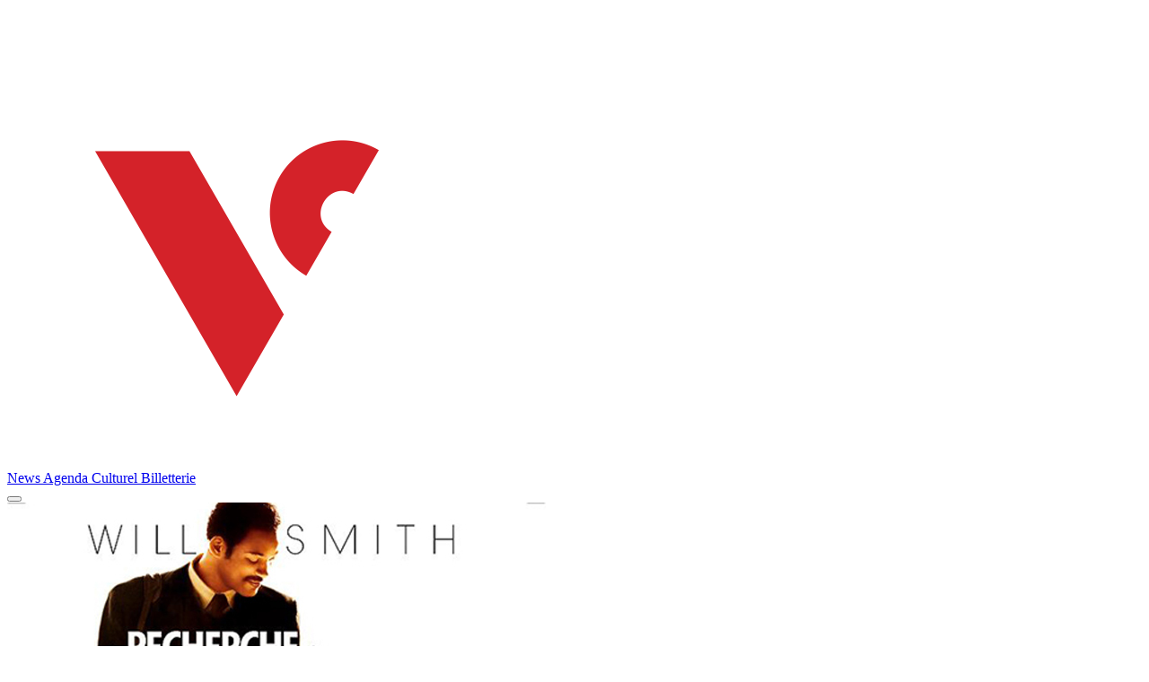

--- FILE ---
content_type: text/css
request_url: https://vinyculture.dz/wp-content/themes/vinyculture/_nuxt/index.D3L4aWbT.css
body_size: -311
content:
.end[data-v-302d2128],.loading[data-v-302d2128]{margin:2em 0;text-align:center}.end[data-v-302d2128]{color:#888}


--- FILE ---
content_type: text/css
request_url: https://vinyculture.dz/wp-content/themes/vinyculture/_nuxt/index.BZ2yxEHY.css
body_size: -312
content:
.end[data-v-6e8217f5],.loading[data-v-6e8217f5]{margin:2em 0;text-align:center}.end[data-v-6e8217f5]{color:#888}


--- FILE ---
content_type: text/css
request_url: https://vinyculture.dz/wp-content/themes/vinyculture/_nuxt/politique-de-confidentialite.C7dHUrsL.css
body_size: 13833
content:
/*! tailwindcss v4.0.4 | MIT License | https://tailwindcss.com */@layer theme{[data-v-c37d7b4e]:host,[data-v-c37d7b4e]:root{--font-sans:ui-sans-serif,system-ui,sans-serif,"Apple Color Emoji","Segoe UI Emoji","Segoe UI Symbol","Noto Color Emoji";--font-serif:ui-serif,Georgia,Cambria,"Times New Roman",Times,serif;--font-mono:ui-monospace,SFMono-Regular,Menlo,Monaco,Consolas,"Liberation Mono","Courier New",monospace;--color-red-50:oklch(.971 .013 17.38);--color-red-100:oklch(.936 .032 17.717);--color-red-200:oklch(.885 .062 18.334);--color-red-300:oklch(.808 .114 19.571);--color-red-400:oklch(.704 .191 22.216);--color-red-500:oklch(.637 .237 25.331);--color-red-600:oklch(.577 .245 27.325);--color-red-700:oklch(.505 .213 27.518);--color-red-800:oklch(.444 .177 26.899);--color-red-900:oklch(.396 .141 25.723);--color-red-950:oklch(.258 .092 26.042);--color-orange-50:oklch(.98 .016 73.684);--color-orange-100:oklch(.954 .038 75.164);--color-orange-200:oklch(.901 .076 70.697);--color-orange-300:oklch(.837 .128 66.29);--color-orange-400:oklch(.75 .183 55.934);--color-orange-500:oklch(.705 .213 47.604);--color-orange-600:oklch(.646 .222 41.116);--color-orange-700:oklch(.553 .195 38.402);--color-orange-800:oklch(.47 .157 37.304);--color-orange-900:oklch(.408 .123 38.172);--color-orange-950:oklch(.266 .079 36.259);--color-amber-50:oklch(.987 .022 95.277);--color-amber-100:oklch(.962 .059 95.617);--color-amber-200:oklch(.924 .12 95.746);--color-amber-300:oklch(.879 .169 91.605);--color-amber-400:oklch(.828 .189 84.429);--color-amber-500:oklch(.769 .188 70.08);--color-amber-600:oklch(.666 .179 58.318);--color-amber-700:oklch(.555 .163 48.998);--color-amber-800:oklch(.473 .137 46.201);--color-amber-900:oklch(.414 .112 45.904);--color-amber-950:oklch(.279 .077 45.635);--color-yellow-50:oklch(.987 .026 102.212);--color-yellow-100:oklch(.973 .071 103.193);--color-yellow-200:oklch(.945 .129 101.54);--color-yellow-300:oklch(.905 .182 98.111);--color-yellow-400:oklch(.852 .199 91.936);--color-yellow-500:oklch(.795 .184 86.047);--color-yellow-600:oklch(.681 .162 75.834);--color-yellow-700:oklch(.554 .135 66.442);--color-yellow-800:oklch(.476 .114 61.907);--color-yellow-900:oklch(.421 .095 57.708);--color-yellow-950:oklch(.286 .066 53.813);--color-lime-50:oklch(.986 .031 120.757);--color-lime-100:oklch(.967 .067 122.328);--color-lime-200:oklch(.938 .127 124.321);--color-lime-300:oklch(.897 .196 126.665);--color-lime-400:oklch(.841 .238 128.85);--color-lime-500:oklch(.768 .233 130.85);--color-lime-600:oklch(.648 .2 131.684);--color-lime-700:oklch(.532 .157 131.589);--color-lime-800:oklch(.453 .124 130.933);--color-lime-900:oklch(.405 .101 131.063);--color-lime-950:oklch(.274 .072 132.109);--color-green-50:oklch(.982 .018 155.826);--color-green-100:oklch(.962 .044 156.743);--color-green-200:oklch(.925 .084 155.995);--color-green-300:oklch(.871 .15 154.449);--color-green-400:oklch(.792 .209 151.711);--color-green-500:oklch(.723 .219 149.579);--color-green-600:oklch(.627 .194 149.214);--color-green-700:oklch(.527 .154 150.069);--color-green-800:oklch(.448 .119 151.328);--color-green-900:oklch(.393 .095 152.535);--color-green-950:oklch(.266 .065 152.934);--color-emerald-50:oklch(.979 .021 166.113);--color-emerald-100:oklch(.95 .052 163.051);--color-emerald-200:oklch(.905 .093 164.15);--color-emerald-300:oklch(.845 .143 164.978);--color-emerald-400:oklch(.765 .177 163.223);--color-emerald-500:oklch(.696 .17 162.48);--color-emerald-600:oklch(.596 .145 163.225);--color-emerald-700:oklch(.508 .118 165.612);--color-emerald-800:oklch(.432 .095 166.913);--color-emerald-900:oklch(.378 .077 168.94);--color-emerald-950:oklch(.262 .051 172.552);--color-teal-50:oklch(.984 .014 180.72);--color-teal-100:oklch(.953 .051 180.801);--color-teal-200:oklch(.91 .096 180.426);--color-teal-300:oklch(.855 .138 181.071);--color-teal-400:oklch(.777 .152 181.912);--color-teal-500:oklch(.704 .14 182.503);--color-teal-600:oklch(.6 .118 184.704);--color-teal-700:oklch(.511 .096 186.391);--color-teal-800:oklch(.437 .078 188.216);--color-teal-900:oklch(.386 .063 188.416);--color-teal-950:oklch(.277 .046 192.524);--color-cyan-50:oklch(.984 .019 200.873);--color-cyan-100:oklch(.956 .045 203.388);--color-cyan-200:oklch(.917 .08 205.041);--color-cyan-300:oklch(.865 .127 207.078);--color-cyan-400:oklch(.789 .154 211.53);--color-cyan-500:oklch(.715 .143 215.221);--color-cyan-600:oklch(.609 .126 221.723);--color-cyan-700:oklch(.52 .105 223.128);--color-cyan-800:oklch(.45 .085 224.283);--color-cyan-900:oklch(.398 .07 227.392);--color-cyan-950:oklch(.302 .056 229.695);--color-sky-50:oklch(.977 .013 236.62);--color-sky-100:oklch(.951 .026 236.824);--color-sky-200:oklch(.901 .058 230.902);--color-sky-300:oklch(.828 .111 230.318);--color-sky-400:oklch(.746 .16 232.661);--color-sky-500:oklch(.685 .169 237.323);--color-sky-600:oklch(.588 .158 241.966);--color-sky-700:oklch(.5 .134 242.749);--color-sky-800:oklch(.443 .11 240.79);--color-sky-900:oklch(.391 .09 240.876);--color-sky-950:oklch(.293 .066 243.157);--color-blue-50:oklch(.97 .014 254.604);--color-blue-100:oklch(.932 .032 255.585);--color-blue-200:oklch(.882 .059 254.128);--color-blue-300:oklch(.809 .105 251.813);--color-blue-400:oklch(.707 .165 254.624);--color-blue-500:oklch(.623 .214 259.815);--color-blue-600:oklch(.546 .245 262.881);--color-blue-700:oklch(.488 .243 264.376);--color-blue-800:oklch(.424 .199 265.638);--color-blue-900:oklch(.379 .146 265.522);--color-blue-950:oklch(.282 .091 267.935);--color-indigo-50:oklch(.962 .018 272.314);--color-indigo-100:oklch(.93 .034 272.788);--color-indigo-200:oklch(.87 .065 274.039);--color-indigo-300:oklch(.785 .115 274.713);--color-indigo-400:oklch(.673 .182 276.935);--color-indigo-500:oklch(.585 .233 277.117);--color-indigo-600:oklch(.511 .262 276.966);--color-indigo-700:oklch(.457 .24 277.023);--color-indigo-800:oklch(.398 .195 277.366);--color-indigo-900:oklch(.359 .144 278.697);--color-indigo-950:oklch(.257 .09 281.288);--color-violet-50:oklch(.969 .016 293.756);--color-violet-100:oklch(.943 .029 294.588);--color-violet-200:oklch(.894 .057 293.283);--color-violet-300:oklch(.811 .111 293.571);--color-violet-400:oklch(.702 .183 293.541);--color-violet-500:oklch(.606 .25 292.717);--color-violet-600:oklch(.541 .281 293.009);--color-violet-700:oklch(.491 .27 292.581);--color-violet-800:oklch(.432 .232 292.759);--color-violet-900:oklch(.38 .189 293.745);--color-violet-950:oklch(.283 .141 291.089);--color-purple-50:oklch(.977 .014 308.299);--color-purple-100:oklch(.946 .033 307.174);--color-purple-200:oklch(.902 .063 306.703);--color-purple-300:oklch(.827 .119 306.383);--color-purple-400:oklch(.714 .203 305.504);--color-purple-500:oklch(.627 .265 303.9);--color-purple-600:oklch(.558 .288 302.321);--color-purple-700:oklch(.496 .265 301.924);--color-purple-800:oklch(.438 .218 303.724);--color-purple-900:oklch(.381 .176 304.987);--color-purple-950:oklch(.291 .149 302.717);--color-fuchsia-50:oklch(.977 .017 320.058);--color-fuchsia-100:oklch(.952 .037 318.852);--color-fuchsia-200:oklch(.903 .076 319.62);--color-fuchsia-300:oklch(.833 .145 321.434);--color-fuchsia-400:oklch(.74 .238 322.16);--color-fuchsia-500:oklch(.667 .295 322.15);--color-fuchsia-600:oklch(.591 .293 322.896);--color-fuchsia-700:oklch(.518 .253 323.949);--color-fuchsia-800:oklch(.452 .211 324.591);--color-fuchsia-900:oklch(.401 .17 325.612);--color-fuchsia-950:oklch(.293 .136 325.661);--color-pink-50:oklch(.971 .014 343.198);--color-pink-100:oklch(.948 .028 342.258);--color-pink-200:oklch(.899 .061 343.231);--color-pink-300:oklch(.823 .12 346.018);--color-pink-400:oklch(.718 .202 349.761);--color-pink-500:oklch(.656 .241 354.308);--color-pink-600:oklch(.592 .249 .584);--color-pink-700:oklch(.525 .223 3.958);--color-pink-800:oklch(.459 .187 3.815);--color-pink-900:oklch(.408 .153 2.432);--color-pink-950:oklch(.284 .109 3.907);--color-rose-50:oklch(.969 .015 12.422);--color-rose-100:oklch(.941 .03 12.58);--color-rose-200:oklch(.892 .058 10.001);--color-rose-300:oklch(.81 .117 11.638);--color-rose-400:oklch(.712 .194 13.428);--color-rose-500:oklch(.645 .246 16.439);--color-rose-600:oklch(.586 .253 17.585);--color-rose-700:oklch(.514 .222 16.935);--color-rose-800:oklch(.455 .188 13.697);--color-rose-900:oklch(.41 .159 10.272);--color-rose-950:oklch(.271 .105 12.094);--color-slate-50:oklch(.984 .003 247.858);--color-slate-100:oklch(.968 .007 247.896);--color-slate-200:oklch(.929 .013 255.508);--color-slate-300:oklch(.869 .022 252.894);--color-slate-400:oklch(.704 .04 256.788);--color-slate-500:oklch(.554 .046 257.417);--color-slate-600:oklch(.446 .043 257.281);--color-slate-700:oklch(.372 .044 257.287);--color-slate-800:oklch(.279 .041 260.031);--color-slate-900:oklch(.208 .042 265.755);--color-slate-950:oklch(.129 .042 264.695);--color-gray-50:oklch(.985 .002 247.839);--color-gray-100:oklch(.967 .003 264.542);--color-gray-200:oklch(.928 .006 264.531);--color-gray-300:oklch(.872 .01 258.338);--color-gray-400:oklch(.707 .022 261.325);--color-gray-500:oklch(.551 .027 264.364);--color-gray-600:oklch(.446 .03 256.802);--color-gray-700:oklch(.373 .034 259.733);--color-gray-800:oklch(.278 .033 256.848);--color-gray-900:oklch(.21 .034 264.665);--color-gray-950:oklch(.13 .028 261.692);--color-zinc-50:oklch(.985 0 0);--color-zinc-100:oklch(.967 .001 286.375);--color-zinc-200:oklch(.92 .004 286.32);--color-zinc-300:oklch(.871 .006 286.286);--color-zinc-400:oklch(.705 .015 286.067);--color-zinc-500:oklch(.552 .016 285.938);--color-zinc-600:oklch(.442 .017 285.786);--color-zinc-700:oklch(.37 .013 285.805);--color-zinc-800:oklch(.274 .006 286.033);--color-zinc-900:oklch(.21 .006 285.885);--color-zinc-950:oklch(.141 .005 285.823);--color-neutral-50:oklch(.985 0 0);--color-neutral-100:oklch(.97 0 0);--color-neutral-200:oklch(.922 0 0);--color-neutral-300:oklch(.87 0 0);--color-neutral-400:oklch(.708 0 0);--color-neutral-500:oklch(.556 0 0);--color-neutral-600:oklch(.439 0 0);--color-neutral-700:oklch(.371 0 0);--color-neutral-800:oklch(.269 0 0);--color-neutral-900:oklch(.205 0 0);--color-neutral-950:oklch(.145 0 0);--color-stone-50:oklch(.985 .001 106.423);--color-stone-100:oklch(.97 .001 106.424);--color-stone-200:oklch(.923 .003 48.717);--color-stone-300:oklch(.869 .005 56.366);--color-stone-400:oklch(.709 .01 56.259);--color-stone-500:oklch(.553 .013 58.071);--color-stone-600:oklch(.444 .011 73.639);--color-stone-700:oklch(.374 .01 67.558);--color-stone-800:oklch(.268 .007 34.298);--color-stone-900:oklch(.216 .006 56.043);--color-stone-950:oklch(.147 .004 49.25);--color-black:#000;--color-white:#fff;--spacing:.25rem;--breakpoint-sm:40rem;--breakpoint-md:48rem;--breakpoint-lg:64rem;--breakpoint-xl:80rem;--breakpoint-2xl:96rem;--container-3xs:16rem;--container-2xs:18rem;--container-xs:20rem;--container-sm:24rem;--container-md:28rem;--container-lg:32rem;--container-xl:36rem;--container-2xl:42rem;--container-3xl:48rem;--container-4xl:56rem;--container-5xl:64rem;--container-6xl:72rem;--container-7xl:80rem;--text-xs:.75rem;--text-xs--line-height:1.33333;--text-sm:.875rem;--text-sm--line-height:1.42857;--text-base:1rem;--text-base--line-height:1.5;--text-lg:1.125rem;--text-lg--line-height:1.55556;--text-xl:1.25rem;--text-xl--line-height:1.4;--text-2xl:1.5rem;--text-2xl--line-height:1.33333;--text-3xl:1.875rem;--text-3xl--line-height:1.2;--text-4xl:2.25rem;--text-4xl--line-height:1.11111;--text-5xl:3rem;--text-5xl--line-height:1;--text-6xl:3.75rem;--text-6xl--line-height:1;--text-7xl:4.5rem;--text-7xl--line-height:1;--text-8xl:6rem;--text-8xl--line-height:1;--text-9xl:8rem;--text-9xl--line-height:1;--font-weight-thin:100;--font-weight-extralight:200;--font-weight-light:300;--font-weight-normal:400;--font-weight-medium:500;--font-weight-semibold:600;--font-weight-bold:700;--font-weight-extrabold:800;--font-weight-black:900;--tracking-tighter:-.05em;--tracking-tight:-.025em;--tracking-normal:0em;--tracking-wide:.025em;--tracking-wider:.05em;--tracking-widest:.1em;--leading-tight:1.25;--leading-snug:1.375;--leading-normal:1.5;--leading-relaxed:1.625;--leading-loose:2;--radius-xs:.125rem;--radius-sm:.25rem;--radius-md:.375rem;--radius-lg:.5rem;--radius-xl:.75rem;--radius-2xl:1rem;--radius-3xl:1.5rem;--radius-4xl:2rem;--shadow-2xs:0 1px #0000000d;--shadow-xs:0 1px 2px 0 #0000000d;--shadow-sm:0 1px 3px 0 #0000001a,0 1px 2px -1px #0000001a;--shadow-md:0 4px 6px -1px #0000001a,0 2px 4px -2px #0000001a;--shadow-lg:0 10px 15px -3px #0000001a,0 4px 6px -4px #0000001a;--shadow-xl:0 20px 25px -5px #0000001a,0 8px 10px -6px #0000001a;--shadow-2xl:0 25px 50px -12px #00000040;--inset-shadow-2xs:inset 0 1px #0000000d;--inset-shadow-xs:inset 0 1px 1px #0000000d;--inset-shadow-sm:inset 0 2px 4px #0000000d;--drop-shadow-xs:0 1px 1px #0000000d;--drop-shadow-sm:0 1px 2px #00000026;--drop-shadow-md:0 3px 3px #0000001f;--drop-shadow-lg:0 4px 4px #00000026;--drop-shadow-xl:0 9px 7px #0000001a;--drop-shadow-2xl:0 25px 25px #00000026;--ease-in:cubic-bezier(.4,0,1,1);--ease-out:cubic-bezier(0,0,.2,1);--ease-in-out:cubic-bezier(.4,0,.2,1);--animate-spin:spin 1s linear infinite;--animate-ping:ping 1s cubic-bezier(0,0,.2,1)infinite;--animate-pulse:pulse 2s cubic-bezier(.4,0,.6,1)infinite;--animate-bounce:bounce 1s infinite;--blur-xs:4px;--blur-sm:8px;--blur-md:12px;--blur-lg:16px;--blur-xl:24px;--blur-2xl:40px;--blur-3xl:64px;--perspective-dramatic:100px;--perspective-near:300px;--perspective-normal:500px;--perspective-midrange:800px;--perspective-distant:1200px;--aspect-video:16/9;--default-transition-duration:.15s;--default-transition-timing-function:cubic-bezier(.4,0,.2,1);--default-font-family:var(--font-sans);--default-font-feature-settings:var(--font-sans--font-feature-settings);--default-font-variation-settings:var(--font-sans--font-variation-settings);--default-mono-font-family:var(--font-mono);--default-mono-font-feature-settings:var(--font-mono--font-feature-settings);--default-mono-font-variation-settings:var(--font-mono--font-variation-settings)}}@layer base{[data-v-c37d7b4e],[data-v-c37d7b4e]::backdrop,[data-v-c37d7b4e]:after,[data-v-c37d7b4e]:before{border:0 solid;box-sizing:border-box;margin:0;padding:0}[data-v-c37d7b4e]::file-selector-button{border:0 solid;box-sizing:border-box;margin:0;padding:0}[data-v-c37d7b4e]:host,html[data-v-c37d7b4e]{-webkit-text-size-adjust:100%;font-family:var(--default-font-family,ui-sans-serif,system-ui,sans-serif,"Apple Color Emoji","Segoe UI Emoji","Segoe UI Symbol","Noto Color Emoji");font-feature-settings:var(--default-font-feature-settings,normal);font-variation-settings:var(--default-font-variation-settings,normal);line-height:1.5;-moz-tab-size:4;-o-tab-size:4;tab-size:4;-webkit-tap-highlight-color:transparent}body[data-v-c37d7b4e]{line-height:inherit}hr[data-v-c37d7b4e]{border-top-width:1px;color:inherit;height:0}abbr[data-v-c37d7b4e]:where([title]){-webkit-text-decoration:underline dotted;text-decoration:underline dotted}h1[data-v-c37d7b4e],h2[data-v-c37d7b4e],h3[data-v-c37d7b4e],h4[data-v-c37d7b4e],h5[data-v-c37d7b4e],h6[data-v-c37d7b4e]{font-size:inherit;font-weight:inherit}a[data-v-c37d7b4e]{color:inherit;-webkit-text-decoration:inherit;text-decoration:inherit}b[data-v-c37d7b4e],strong[data-v-c37d7b4e]{font-weight:bolder}code[data-v-c37d7b4e],kbd[data-v-c37d7b4e],pre[data-v-c37d7b4e],samp[data-v-c37d7b4e]{font-family:var(--default-mono-font-family,ui-monospace,SFMono-Regular,Menlo,Monaco,Consolas,"Liberation Mono","Courier New",monospace);font-feature-settings:var(--default-mono-font-feature-settings,normal);font-size:1em;font-variation-settings:var(--default-mono-font-variation-settings,normal)}small[data-v-c37d7b4e]{font-size:80%}sub[data-v-c37d7b4e],sup[data-v-c37d7b4e]{font-size:75%;line-height:0;position:relative;vertical-align:baseline}sub[data-v-c37d7b4e]{bottom:-.25em}sup[data-v-c37d7b4e]{top:-.5em}table[data-v-c37d7b4e]{border-collapse:collapse;border-color:inherit;text-indent:0}[data-v-c37d7b4e]:-moz-focusring{outline:auto}progress[data-v-c37d7b4e]{vertical-align:baseline}summary[data-v-c37d7b4e]{display:list-item}menu[data-v-c37d7b4e],ol[data-v-c37d7b4e],ul[data-v-c37d7b4e]{list-style:none}audio[data-v-c37d7b4e],canvas[data-v-c37d7b4e],embed[data-v-c37d7b4e],iframe[data-v-c37d7b4e],img[data-v-c37d7b4e],object[data-v-c37d7b4e],svg[data-v-c37d7b4e],video[data-v-c37d7b4e]{display:block;vertical-align:middle}img[data-v-c37d7b4e],video[data-v-c37d7b4e]{height:auto;max-width:100%}button[data-v-c37d7b4e],input[data-v-c37d7b4e],optgroup[data-v-c37d7b4e],select[data-v-c37d7b4e],textarea[data-v-c37d7b4e]{background-color:#0000;border-radius:0;color:inherit;font:inherit;font-feature-settings:inherit;font-variation-settings:inherit;letter-spacing:inherit;opacity:1}[data-v-c37d7b4e]::file-selector-button{background-color:#0000;border-radius:0;color:inherit;font:inherit;font-feature-settings:inherit;font-variation-settings:inherit;letter-spacing:inherit;opacity:1}:where(select:is([multiple],[size])) optgroup[data-v-c37d7b4e]{font-weight:bolder}:where(select:is([multiple],[size])) optgroup option[data-v-c37d7b4e]{padding-inline-start:20px}[data-v-c37d7b4e]::file-selector-button{margin-inline-end:4px}[data-v-c37d7b4e]::-moz-placeholder{color:color-mix(in oklab,currentColor 50%,transparent);opacity:1}[data-v-c37d7b4e]::placeholder{color:color-mix(in oklab,currentColor 50%,transparent);opacity:1}textarea[data-v-c37d7b4e]{resize:vertical}[data-v-c37d7b4e]::-webkit-search-decoration{-webkit-appearance:none}[data-v-c37d7b4e]::-webkit-date-and-time-value{min-height:1lh;text-align:inherit}[data-v-c37d7b4e]::-webkit-datetime-edit{display:inline-flex}[data-v-c37d7b4e]::-webkit-datetime-edit-fields-wrapper{padding:0}[data-v-c37d7b4e]::-webkit-datetime-edit,[data-v-c37d7b4e]::-webkit-datetime-edit-year-field{padding-block:0}[data-v-c37d7b4e]::-webkit-datetime-edit-day-field,[data-v-c37d7b4e]::-webkit-datetime-edit-month-field{padding-block:0}[data-v-c37d7b4e]::-webkit-datetime-edit-hour-field,[data-v-c37d7b4e]::-webkit-datetime-edit-minute-field{padding-block:0}[data-v-c37d7b4e]::-webkit-datetime-edit-millisecond-field,[data-v-c37d7b4e]::-webkit-datetime-edit-second-field{padding-block:0}[data-v-c37d7b4e]::-webkit-datetime-edit-meridiem-field{padding-block:0}[data-v-c37d7b4e]:-moz-ui-invalid{box-shadow:none}button[data-v-c37d7b4e],input[data-v-c37d7b4e]:where([type=button],[type=reset],[type=submit]){-webkit-appearance:button;-moz-appearance:button;appearance:button}[data-v-c37d7b4e]::file-selector-button{-webkit-appearance:button;-moz-appearance:button;appearance:button}[data-v-c37d7b4e]::-webkit-inner-spin-button,[data-v-c37d7b4e]::-webkit-outer-spin-button{height:auto}[hidden][data-v-c37d7b4e]:where(:not([hidden=until-found])){display:none!important}}@layer components;@layer utilities{.pointer-events-auto[data-v-c37d7b4e]{pointer-events:auto}.pointer-events-none[data-v-c37d7b4e]{pointer-events:none}.collapse[data-v-c37d7b4e]{visibility:collapse}.invisible[data-v-c37d7b4e]{visibility:hidden}.invisible\![data-v-c37d7b4e]{visibility:hidden!important}.visible[data-v-c37d7b4e]{visibility:visible}.visible\![data-v-c37d7b4e]{visibility:visible!important}.sr-only[data-v-c37d7b4e]{clip:rect(0,0,0,0);border-width:0;height:1px;margin:-1px;overflow:hidden;padding:0;position:absolute;white-space:nowrap;width:1px}.not-sr-only[data-v-c37d7b4e]{clip:auto;height:auto;margin:0;overflow:visible;padding:0;position:static;white-space:normal;width:auto}.\!sticky[data-v-c37d7b4e]{position:sticky!important}.absolute[data-v-c37d7b4e]{position:absolute}.fixed[data-v-c37d7b4e]{position:fixed}.relative[data-v-c37d7b4e]{position:relative}.static[data-v-c37d7b4e]{position:static}.sticky[data-v-c37d7b4e]{position:sticky}.-inset-1[data-v-c37d7b4e]{inset:calc(var(--spacing)*-1)}.inset-0[data-v-c37d7b4e]{inset:calc(var(--spacing)*0)}.inset-x-0[data-v-c37d7b4e]{inset-inline:calc(var(--spacing)*0)}.inset-y-0[data-v-c37d7b4e]{inset-block:calc(var(--spacing)*0)}.start-0[data-v-c37d7b4e]{inset-inline-start:calc(var(--spacing)*0)}.start-\[calc\(50\%\+16px\)\][data-v-c37d7b4e]{inset-inline-start:calc(50% + 16px)}.start-\[calc\(50\%\+20px\)\][data-v-c37d7b4e]{inset-inline-start:calc(50% + 20px)}.start-\[calc\(50\%\+28px\)\][data-v-c37d7b4e]{inset-inline-start:calc(50% + 28px)}.start-\[calc\(50\%\+32px\)\][data-v-c37d7b4e]{inset-inline-start:calc(50% + 32px)}.start-\[calc\(50\%\+36px\)\][data-v-c37d7b4e]{inset-inline-start:calc(50% + 36px)}.start-\[calc\(50\%-1px\)\][data-v-c37d7b4e]{inset-inline-start:calc(50% - 1px)}.end-0[data-v-c37d7b4e]{inset-inline-end:calc(var(--spacing)*0)}.end-4[data-v-c37d7b4e]{inset-inline-end:calc(var(--spacing)*4)}.end-\[calc\(-50\%\+16px\)\][data-v-c37d7b4e]{inset-inline-end:calc(16px - 50%)}.end-\[calc\(-50\%\+20px\)\][data-v-c37d7b4e]{inset-inline-end:calc(20px - 50%)}.end-\[calc\(-50\%\+28px\)\][data-v-c37d7b4e]{inset-inline-end:calc(28px - 50%)}.end-\[calc\(-50\%\+32px\)\][data-v-c37d7b4e]{inset-inline-end:calc(32px - 50%)}.end-\[calc\(-50\%\+36px\)\][data-v-c37d7b4e]{inset-inline-end:calc(36px - 50%)}.-top-8[data-v-c37d7b4e]{top:calc(var(--spacing)*-8)}.top-0[data-v-c37d7b4e]{top:calc(var(--spacing)*0)}.top-2[data-v-c37d7b4e]{top:calc(var(--spacing)*2)}.top-4[data-v-c37d7b4e]{top:calc(var(--spacing)*4)}.top-\[-14\%\][data-v-c37d7b4e]{top:-14%}.top-\[30px\][data-v-c37d7b4e]{top:30px}.top-\[38px\][data-v-c37d7b4e]{top:38px}.top-\[40px\][data-v-c37d7b4e]{top:40px}.top-\[46px\][data-v-c37d7b4e]{top:46px}.top-\[50\%\][data-v-c37d7b4e]{top:50%}.top-\[54px\][data-v-c37d7b4e]{top:54px}.top-\[62px\][data-v-c37d7b4e]{top:62px}.top-\[120px\][data-v-c37d7b4e]{top:120px}.top-\[calc\(50\%-2px\)\][data-v-c37d7b4e]{top:calc(50% - 2px)}.right-0[data-v-c37d7b4e]{right:calc(var(--spacing)*0)}.right-2[data-v-c37d7b4e]{right:calc(var(--spacing)*2)}.right-4[data-v-c37d7b4e]{right:calc(var(--spacing)*4)}.right-\[-70px\][data-v-c37d7b4e]{right:-70px}.-bottom-1[data-v-c37d7b4e]{bottom:calc(var(--spacing)*-1)}.-bottom-1\/2[data-v-c37d7b4e]{bottom:-50%}.-bottom-\[10px\][data-v-c37d7b4e]{bottom:-10px}.bottom-0[data-v-c37d7b4e]{bottom:calc(var(--spacing)*0)}.bottom-4[data-v-c37d7b4e]{bottom:calc(var(--spacing)*4)}.-left-16[data-v-c37d7b4e]{left:calc(var(--spacing)*-16)}.left-0[data-v-c37d7b4e]{left:calc(var(--spacing)*0)}.left-1\/2[data-v-c37d7b4e]{left:50%}.left-4[data-v-c37d7b4e]{left:calc(var(--spacing)*4)}.left-\[-70px\][data-v-c37d7b4e]{left:-70px}.left-\[24\%\][data-v-c37d7b4e]{left:24%}.left-\[50\%\][data-v-c37d7b4e]{left:50%}.isolate[data-v-c37d7b4e]{isolation:isolate}.isolation-auto[data-v-c37d7b4e]{isolation:auto}.z-0[data-v-c37d7b4e]{z-index:0}.z-10[data-v-c37d7b4e]{z-index:10}.z-20[data-v-c37d7b4e]{z-index:20}.z-25[data-v-c37d7b4e]{z-index:25}.z-30[data-v-c37d7b4e]{z-index:30}.z-\[-1\][data-v-c37d7b4e]{z-index:-1}.z-\[23\][data-v-c37d7b4e]{z-index:23}.z-\[24\][data-v-c37d7b4e]{z-index:24}.z-\[25\][data-v-c37d7b4e]{z-index:25}.z-\[100\][data-v-c37d7b4e]{z-index:100}.z-\[var\(--index\)\][data-v-c37d7b4e]{z-index:var(--index)}.\!container[data-v-c37d7b4e]{width:100%!important}@media (width>=40rem){.\!container[data-v-c37d7b4e]{max-width:40rem!important}}@media (width>=48rem){.\!container[data-v-c37d7b4e]{max-width:48rem!important}}@media (width>=64rem){.\!container[data-v-c37d7b4e]{max-width:64rem!important}}@media (width>=80rem){.\!container[data-v-c37d7b4e]{max-width:80rem!important}}@media (width>=96rem){.\!container[data-v-c37d7b4e]{max-width:96rem!important}}.container[data-v-c37d7b4e]{width:100%}@media (width>=40rem){.container[data-v-c37d7b4e]{max-width:40rem}}@media (width>=48rem){.container[data-v-c37d7b4e]{max-width:48rem}}@media (width>=64rem){.container[data-v-c37d7b4e]{max-width:64rem}}@media (width>=80rem){.container[data-v-c37d7b4e]{max-width:80rem}}@media (width>=96rem){.container[data-v-c37d7b4e]{max-width:96rem}}.m-0\.5[data-v-c37d7b4e]{margin:calc(var(--spacing)*.5)}.mx-3[data-v-c37d7b4e]{margin-inline:calc(var(--spacing)*3)}.mx-4[data-v-c37d7b4e]{margin-inline:calc(var(--spacing)*4)}.mx-6[data-v-c37d7b4e]{margin-inline:calc(var(--spacing)*6)}.mx-auto[data-v-c37d7b4e]{margin-inline:auto}.my-2[data-v-c37d7b4e]{margin-block:calc(var(--spacing)*2)}.my-12[data-v-c37d7b4e]{margin-block:calc(var(--spacing)*12)}.my-14[data-v-c37d7b4e]{margin-block:calc(var(--spacing)*14)}.my-16[data-v-c37d7b4e]{margin-block:calc(var(--spacing)*16)}.my-18[data-v-c37d7b4e]{margin-block:calc(var(--spacing)*18)}.my-auto[data-v-c37d7b4e]{margin-block:auto}.ms-2[data-v-c37d7b4e]{margin-inline-start:calc(var(--spacing)*2)}.ms-auto[data-v-c37d7b4e]{margin-inline-start:auto}.me-2[data-v-c37d7b4e]{margin-inline-end:calc(var(--spacing)*2)}.-mt-16[data-v-c37d7b4e]{margin-top:calc(var(--spacing)*-16)}.mt-1[data-v-c37d7b4e]{margin-top:calc(var(--spacing)*1)}.mt-1\.5[data-v-c37d7b4e]{margin-top:calc(var(--spacing)*1.5)}.mt-2[data-v-c37d7b4e]{margin-top:calc(var(--spacing)*2)}.mt-2\.5[data-v-c37d7b4e]{margin-top:calc(var(--spacing)*2.5)}.mt-3[data-v-c37d7b4e]{margin-top:calc(var(--spacing)*3)}.mt-3\.5[data-v-c37d7b4e]{margin-top:calc(var(--spacing)*3.5)}.mt-4[data-v-c37d7b4e]{margin-top:calc(var(--spacing)*4)}.mt-5[data-v-c37d7b4e]{margin-top:calc(var(--spacing)*5)}.mt-6[data-v-c37d7b4e]{margin-top:calc(var(--spacing)*6)}.mt-8[data-v-c37d7b4e]{margin-top:calc(var(--spacing)*8)}.mt-10[data-v-c37d7b4e]{margin-top:calc(var(--spacing)*10)}.mt-12[data-v-c37d7b4e]{margin-top:calc(var(--spacing)*12)}.mt-16[data-v-c37d7b4e]{margin-top:calc(var(--spacing)*16)}.mt-24[data-v-c37d7b4e]{margin-top:calc(var(--spacing)*24)}.mt-auto[data-v-c37d7b4e]{margin-top:auto}.-mb-10[data-v-c37d7b4e]{margin-bottom:calc(var(--spacing)*-10)}.mb-1[data-v-c37d7b4e]{margin-bottom:calc(var(--spacing)*1)}.mb-2[data-v-c37d7b4e]{margin-bottom:calc(var(--spacing)*2)}.mb-3[data-v-c37d7b4e]{margin-bottom:calc(var(--spacing)*3)}.mb-4[data-v-c37d7b4e]{margin-bottom:calc(var(--spacing)*4)}.mb-6[data-v-c37d7b4e]{margin-bottom:calc(var(--spacing)*6)}.mb-8[data-v-c37d7b4e]{margin-bottom:calc(var(--spacing)*8)}.mb-12[data-v-c37d7b4e]{margin-bottom:calc(var(--spacing)*12)}.mb-16[data-v-c37d7b4e]{margin-bottom:calc(var(--spacing)*16)}.mb-18[data-v-c37d7b4e]{margin-bottom:calc(var(--spacing)*18)}.mb-24[data-v-c37d7b4e]{margin-bottom:calc(var(--spacing)*24)}.ml-auto[data-v-c37d7b4e]{margin-left:auto}.\!grid[data-v-c37d7b4e]{display:grid!important}.\!hidden[data-v-c37d7b4e]{display:none!important}.block[data-v-c37d7b4e]{display:block}.contents[data-v-c37d7b4e]{display:contents}.flex[data-v-c37d7b4e]{display:flex}.flow-root[data-v-c37d7b4e]{display:flow-root}.grid[data-v-c37d7b4e]{display:grid}.hidden[data-v-c37d7b4e]{display:none}.inline[data-v-c37d7b4e]{display:inline}.inline-block[data-v-c37d7b4e]{display:inline-block}.inline-flex[data-v-c37d7b4e]{display:inline-flex}.inline-grid[data-v-c37d7b4e]{display:inline-grid}.inline-table[data-v-c37d7b4e]{display:inline-table}.list-item[data-v-c37d7b4e]{display:list-item}.table[data-v-c37d7b4e]{display:table}.table-caption[data-v-c37d7b4e]{display:table-caption}.table-cell[data-v-c37d7b4e]{display:table-cell}.table-column[data-v-c37d7b4e]{display:table-column}.table-column-group[data-v-c37d7b4e]{display:table-column-group}.table-footer-group[data-v-c37d7b4e]{display:table-footer-group}.table-header-group[data-v-c37d7b4e]{display:table-header-group}.table-row[data-v-c37d7b4e]{display:table-row}.table-row-group[data-v-c37d7b4e]{display:table-row-group}.aspect-\[16\/9\][data-v-c37d7b4e]{aspect-ratio:16/9}.aspect-square[data-v-c37d7b4e]{aspect-ratio:1}.aspect-video[data-v-c37d7b4e]{aspect-ratio:var(--aspect-video)}.size-3[data-v-c37d7b4e]{height:calc(var(--spacing)*3);width:calc(var(--spacing)*3)}.size-3\.5[data-v-c37d7b4e]{height:calc(var(--spacing)*3.5);width:calc(var(--spacing)*3.5)}.size-4[data-v-c37d7b4e]{height:calc(var(--spacing)*4);width:calc(var(--spacing)*4)}.size-4\.5[data-v-c37d7b4e]{height:calc(var(--spacing)*4.5);width:calc(var(--spacing)*4.5)}.size-5[data-v-c37d7b4e]{height:calc(var(--spacing)*5);width:calc(var(--spacing)*5)}.size-6[data-v-c37d7b4e]{height:calc(var(--spacing)*6);width:calc(var(--spacing)*6)}.size-7[data-v-c37d7b4e]{height:calc(var(--spacing)*7);width:calc(var(--spacing)*7)}.size-8[data-v-c37d7b4e]{height:calc(var(--spacing)*8);width:calc(var(--spacing)*8)}.size-9[data-v-c37d7b4e]{height:calc(var(--spacing)*9);width:calc(var(--spacing)*9)}.size-10[data-v-c37d7b4e]{height:calc(var(--spacing)*10);width:calc(var(--spacing)*10)}.size-11[data-v-c37d7b4e]{height:calc(var(--spacing)*11);width:calc(var(--spacing)*11)}.size-12[data-v-c37d7b4e]{height:calc(var(--spacing)*12);width:calc(var(--spacing)*12)}.size-14[data-v-c37d7b4e]{height:calc(var(--spacing)*14);width:calc(var(--spacing)*14)}.size-full[data-v-c37d7b4e]{height:100%;width:100%}.h-0\.5[data-v-c37d7b4e]{height:calc(var(--spacing)*.5)}.h-1[data-v-c37d7b4e]{height:calc(var(--spacing)*1)}.h-1\/2[data-v-c37d7b4e]{height:50%}.h-4[data-v-c37d7b4e]{height:calc(var(--spacing)*4)}.h-5[data-v-c37d7b4e]{height:calc(var(--spacing)*5)}.h-6[data-v-c37d7b4e]{height:calc(var(--spacing)*6)}.h-9[data-v-c37d7b4e]{height:calc(var(--spacing)*9)}.h-32[data-v-c37d7b4e]{height:calc(var(--spacing)*32)}.h-64[data-v-c37d7b4e]{height:calc(var(--spacing)*64)}.h-\[4px\][data-v-c37d7b4e]{height:4px}.h-\[5px\][data-v-c37d7b4e]{height:5px}.h-\[6px\][data-v-c37d7b4e]{height:6px}.h-\[7px\][data-v-c37d7b4e]{height:7px}.h-\[8px\][data-v-c37d7b4e]{height:8px}.h-\[9px\][data-v-c37d7b4e]{height:9px}.h-\[24px\][data-v-c37d7b4e]{height:24px}.h-\[72px\][data-v-c37d7b4e]{height:72px}.h-\[100px\][data-v-c37d7b4e]{height:100px}.h-\[10px\][data-v-c37d7b4e]{height:10px}.h-\[11px\][data-v-c37d7b4e]{height:11px}.h-\[12px\][data-v-c37d7b4e]{height:12px}.h-\[300px\][data-v-c37d7b4e]{height:300px}.h-\[400px\][data-v-c37d7b4e]{height:400px}.h-\[440px\][data-v-c37d7b4e]{height:440px}.h-auto[data-v-c37d7b4e]{height:auto}.h-dvh[data-v-c37d7b4e]{height:100dvh}.h-fit[data-v-c37d7b4e]{height:-moz-fit-content;height:fit-content}.h-full[data-v-c37d7b4e]{height:100%}.h-screen[data-v-c37d7b4e]{height:100vh}.max-h-12[data-v-c37d7b4e]{max-height:calc(var(--spacing)*12)}.max-h-24[data-v-c37d7b4e]{max-height:calc(var(--spacing)*24)}.max-h-\[50\%\][data-v-c37d7b4e]{max-height:50%}.max-h-\[80px\][data-v-c37d7b4e]{max-height:80px}.max-h-\[410px\][data-v-c37d7b4e]{max-height:410px}.max-h-full[data-v-c37d7b4e]{max-height:100%}.min-h-96[data-v-c37d7b4e]{min-height:calc(var(--spacing)*96)}.min-h-screen[data-v-c37d7b4e]{min-height:100vh}.w-0[data-v-c37d7b4e]{width:calc(var(--spacing)*0)}.w-0\.5[data-v-c37d7b4e]{width:calc(var(--spacing)*.5)}.w-1[data-v-c37d7b4e]{width:calc(var(--spacing)*1)}.w-4[data-v-c37d7b4e]{width:calc(var(--spacing)*4)}.w-9[data-v-c37d7b4e]{width:calc(var(--spacing)*9)}.w-24[data-v-c37d7b4e]{width:calc(var(--spacing)*24)}.w-42[data-v-c37d7b4e]{width:calc(var(--spacing)*42)}.w-64[data-v-c37d7b4e]{width:calc(var(--spacing)*64)}.w-\[22\%\][data-v-c37d7b4e]{width:22%}.w-\[24\%\][data-v-c37d7b4e]{width:24%}.w-\[46\%\][data-v-c37d7b4e]{width:46%}.w-\[50\%\][data-v-c37d7b4e]{width:50%}.w-\[54px\][data-v-c37d7b4e]{width:54px}.w-\[60\%\][data-v-c37d7b4e]{width:60%}.w-\[80\%\][data-v-c37d7b4e]{width:80%}.w-\[100\%\][data-v-c37d7b4e]{width:100%}.w-\[100px\][data-v-c37d7b4e]{width:100px}.w-\[154px\][data-v-c37d7b4e]{width:154px}.w-\[300px\][data-v-c37d7b4e]{width:300px}.w-\[320px\][data-v-c37d7b4e]{width:320px}.w-\[calc\(100\%-2rem\)\][data-v-c37d7b4e]{width:calc(100% - 2rem)}.w-fit[data-v-c37d7b4e]{width:-moz-fit-content;width:fit-content}.w-full[data-v-c37d7b4e]{width:100%}.max-w-7xl[data-v-c37d7b4e]{max-width:var(--container-7xl)}.max-w-80[data-v-c37d7b4e]{max-width:calc(var(--spacing)*80)}.max-w-\[100px\][data-v-c37d7b4e]{max-width:100px}.max-w-\[200px\][data-v-c37d7b4e]{max-width:200px}.max-w-\[260px\][data-v-c37d7b4e]{max-width:260px}.max-w-\[320px\][data-v-c37d7b4e]{max-width:320px}.max-w-\[360px\][data-v-c37d7b4e]{max-width:360px}.max-w-\[410px\][data-v-c37d7b4e]{max-width:410px}.max-w-\[420px\][data-v-c37d7b4e]{max-width:420px}.max-w-\[576px\][data-v-c37d7b4e]{max-width:576px}.max-w-\[var\(--ui-container\)\][data-v-c37d7b4e]{max-width:var(--ui-container)}.max-w-full[data-v-c37d7b4e]{max-width:100%}.max-w-md[data-v-c37d7b4e]{max-width:var(--container-md)}.max-w-xl[data-v-c37d7b4e]{max-width:var(--container-xl)}.min-w-0[data-v-c37d7b4e]{min-width:calc(var(--spacing)*0)}.min-w-\[4px\][data-v-c37d7b4e]{min-width:4px}.min-w-\[5px\][data-v-c37d7b4e]{min-width:5px}.min-w-\[6px\][data-v-c37d7b4e]{min-width:6px}.min-w-\[7px\][data-v-c37d7b4e]{min-width:7px}.min-w-\[8px\][data-v-c37d7b4e]{min-width:8px}.min-w-\[9px\][data-v-c37d7b4e]{min-width:9px}.min-w-\[10px\][data-v-c37d7b4e]{min-width:10px}.min-w-\[11px\][data-v-c37d7b4e]{min-width:11px}.min-w-\[12px\][data-v-c37d7b4e]{min-width:12px}.min-w-\[166px\][data-v-c37d7b4e]{min-width:166px}.flex-1[data-v-c37d7b4e]{flex:1}.shrink[data-v-c37d7b4e]{flex-shrink:1}.shrink-0[data-v-c37d7b4e]{flex-shrink:0}.grow[data-v-c37d7b4e]{flex-grow:1}.border-collapse[data-v-c37d7b4e]{border-collapse:collapse}.-translate-x-1\/2[data-v-c37d7b4e]{--tw-translate-x:-50%}.-translate-x-1\/2[data-v-c37d7b4e],.-translate-y-1\/2[data-v-c37d7b4e]{translate:var(--tw-translate-x)var(--tw-translate-y)}.-translate-y-1\/2[data-v-c37d7b4e]{--tw-translate-y:-50%}.translate-x-1\/2[data-v-c37d7b4e]{--tw-translate-x:50%}.translate-x-1\/2[data-v-c37d7b4e],.translate-x-\[-50\%\][data-v-c37d7b4e]{translate:var(--tw-translate-x)var(--tw-translate-y)}.translate-x-\[-50\%\][data-v-c37d7b4e]{--tw-translate-x:-50%}.translate-y-1\/2[data-v-c37d7b4e]{--tw-translate-y:50%}.translate-y-1\/2[data-v-c37d7b4e],.translate-y-\[-50\%\][data-v-c37d7b4e]{translate:var(--tw-translate-x)var(--tw-translate-y)}.translate-y-\[-50\%\][data-v-c37d7b4e]{--tw-translate-y:-50%}.scale-80[data-v-c37d7b4e]{--tw-scale-x:80%;--tw-scale-y:80%;--tw-scale-z:80%}.scale-150[data-v-c37d7b4e],.scale-80[data-v-c37d7b4e]{scale:var(--tw-scale-x)var(--tw-scale-y)}.scale-150[data-v-c37d7b4e]{--tw-scale-x:150%;--tw-scale-y:150%;--tw-scale-z:150%}.-rotate-180[data-v-c37d7b4e]{rotate:-180deg}.transform[data-v-c37d7b4e]{transform:var(--tw-rotate-x)var(--tw-rotate-y)var(--tw-rotate-z)var(--tw-skew-x)var(--tw-skew-y)}.transform-\[var\(--transform\)\][data-v-c37d7b4e]{transform:var(--transform)}.animate-pulse[data-v-c37d7b4e]{animation:var(--animate-pulse)}.animate-spin[data-v-c37d7b4e]{animation:var(--animate-spin)}.cursor-not-allowed[data-v-c37d7b4e]{cursor:not-allowed}.cursor-pointer[data-v-c37d7b4e]{cursor:pointer}.touch-pinch-zoom[data-v-c37d7b4e]{--tw-pinch-zoom:pinch-zoom;touch-action:var(--tw-pan-x,)var(--tw-pan-y,)var(--tw-pinch-zoom,)}.resize[data-v-c37d7b4e]{resize:both}.grid-cols-7[data-v-c37d7b4e]{grid-template-columns:repeat(7,minmax(0,1fr))}.flex-col[data-v-c37d7b4e]{flex-direction:column}.flex-col-reverse[data-v-c37d7b4e]{flex-direction:column-reverse}.flex-row[data-v-c37d7b4e]{flex-direction:row}.flex-wrap[data-v-c37d7b4e]{flex-wrap:wrap}.place-content-center[data-v-c37d7b4e]{place-content:center}.content-center[data-v-c37d7b4e]{align-content:center}.items-center[data-v-c37d7b4e]{align-items:center}.items-start[data-v-c37d7b4e]{align-items:flex-start}.justify-around[data-v-c37d7b4e]{justify-content:space-around}.justify-between[data-v-c37d7b4e]{justify-content:space-between}.justify-center[data-v-c37d7b4e]{justify-content:center}.justify-end[data-v-c37d7b4e]{justify-content:flex-end}.gap-0\.5[data-v-c37d7b4e]{gap:calc(var(--spacing)*.5)}.gap-1[data-v-c37d7b4e]{gap:calc(var(--spacing)*1)}.gap-1\.5[data-v-c37d7b4e]{gap:calc(var(--spacing)*1.5)}.gap-2[data-v-c37d7b4e]{gap:calc(var(--spacing)*2)}.gap-2\.5[data-v-c37d7b4e]{gap:calc(var(--spacing)*2.5)}.gap-3[data-v-c37d7b4e]{gap:calc(var(--spacing)*3)}.gap-3\.5[data-v-c37d7b4e]{gap:calc(var(--spacing)*3.5)}.gap-4[data-v-c37d7b4e]{gap:calc(var(--spacing)*4)}.gap-5[data-v-c37d7b4e]{gap:calc(var(--spacing)*5)}.gap-6[data-v-c37d7b4e]{gap:calc(var(--spacing)*6)}.gap-8[data-v-c37d7b4e]{gap:calc(var(--spacing)*8)}:where(.space-y-1[data-v-c37d7b4e]>:not(:last-child)){--tw-space-y-reverse:0;margin-block-end:calc(var(--spacing)*1*(1 - var(--tw-space-y-reverse)));margin-block-start:calc(var(--spacing)*1*var(--tw-space-y-reverse))}:where(.space-y-2[data-v-c37d7b4e]>:not(:last-child)){--tw-space-y-reverse:0;margin-block-end:calc(var(--spacing)*2*(1 - var(--tw-space-y-reverse)));margin-block-start:calc(var(--spacing)*2*var(--tw-space-y-reverse))}:where(.space-y-4[data-v-c37d7b4e]>:not(:last-child)){--tw-space-y-reverse:0;margin-block-end:calc(var(--spacing)*4*(1 - var(--tw-space-y-reverse)));margin-block-start:calc(var(--spacing)*4*var(--tw-space-y-reverse))}:where(.space-y-5[data-v-c37d7b4e]>:not(:last-child)){--tw-space-y-reverse:0;margin-block-end:calc(var(--spacing)*5*(1 - var(--tw-space-y-reverse)));margin-block-start:calc(var(--spacing)*5*var(--tw-space-y-reverse))}:where(.space-y-reverse[data-v-c37d7b4e]>:not(:last-child)){--tw-space-y-reverse:1}:where(.space-x-reverse[data-v-c37d7b4e]>:not(:last-child)){--tw-space-x-reverse:1}:where(.divide-x[data-v-c37d7b4e]>:not(:last-child)){--tw-divide-x-reverse:0;border-inline-end-width:calc(1px*(1 - var(--tw-divide-x-reverse)));border-inline-start-width:calc(1px*var(--tw-divide-x-reverse));border-inline-style:var(--tw-border-style)}:where(.divide-y[data-v-c37d7b4e]>:not(:last-child)){--tw-divide-y-reverse:0;border-bottom-style:var(--tw-border-style);border-bottom-width:calc(1px*(1 - var(--tw-divide-y-reverse)));border-top-style:var(--tw-border-style);border-top-width:calc(1px*var(--tw-divide-y-reverse))}:where(.divide-y-reverse[data-v-c37d7b4e]>:not(:last-child)){--tw-divide-y-reverse:1}:where(.divide-\[var\(--ui-border\)\][data-v-c37d7b4e]>:not(:last-child)){border-color:var(--ui-border)}.self-center[data-v-c37d7b4e]{align-self:center}.truncate[data-v-c37d7b4e]{text-overflow:ellipsis;white-space:nowrap}.overflow-hidden[data-v-c37d7b4e],.truncate[data-v-c37d7b4e]{overflow:hidden}.overflow-x-clip[data-v-c37d7b4e]{overflow-x:clip}.overflow-y-auto[data-v-c37d7b4e]{overflow-y:auto}.overflow-y-clip[data-v-c37d7b4e]{overflow-y:clip}.rounded[data-v-c37d7b4e]{border-radius:.25rem}.rounded-2xl[data-v-c37d7b4e]{border-radius:var(--radius-2xl)}.rounded-\[calc\(var\(--ui-radius\)\)\][data-v-c37d7b4e]{border-radius:calc(var(--ui-radius))}.rounded-\[calc\(var\(--ui-radius\)\*1\.5\)\][data-v-c37d7b4e]{border-radius:calc(var(--ui-radius)*1.5)}.rounded-\[calc\(var\(--ui-radius\)\*2\)\][data-v-c37d7b4e]{border-radius:calc(var(--ui-radius)*2)}.rounded-\[inherit\][data-v-c37d7b4e]{border-radius:inherit}.rounded-full[data-v-c37d7b4e]{border-radius:3.40282e+38px}.rounded-lg[data-v-c37d7b4e]{border-radius:var(--radius-lg)}.rounded-md[data-v-c37d7b4e]{border-radius:var(--radius-md)}.rounded-xl[data-v-c37d7b4e]{border-radius:var(--radius-xl)}.rounded-s[data-v-c37d7b4e]{border-end-start-radius:.25rem}.rounded-s[data-v-c37d7b4e],.rounded-ss[data-v-c37d7b4e]{border-start-start-radius:.25rem}.rounded-e[data-v-c37d7b4e]{border-end-end-radius:.25rem}.rounded-e[data-v-c37d7b4e],.rounded-se[data-v-c37d7b4e]{border-start-end-radius:.25rem}.rounded-ee[data-v-c37d7b4e]{border-end-end-radius:.25rem}.rounded-es[data-v-c37d7b4e]{border-end-start-radius:.25rem}.rounded-l[data-v-c37d7b4e]{border-bottom-left-radius:.25rem}.rounded-l[data-v-c37d7b4e],.rounded-t[data-v-c37d7b4e]{border-top-left-radius:.25rem}.rounded-t[data-v-c37d7b4e]{border-top-right-radius:.25rem}.rounded-t-md[data-v-c37d7b4e]{border-top-left-radius:var(--radius-md);border-top-right-radius:var(--radius-md)}.rounded-tl[data-v-c37d7b4e]{border-top-left-radius:.25rem}.rounded-r[data-v-c37d7b4e]{border-bottom-right-radius:.25rem}.rounded-r[data-v-c37d7b4e],.rounded-tr[data-v-c37d7b4e]{border-top-right-radius:.25rem}.rounded-b[data-v-c37d7b4e]{border-bottom-left-radius:.25rem}.rounded-b[data-v-c37d7b4e],.rounded-br[data-v-c37d7b4e]{border-bottom-right-radius:.25rem}.rounded-bl[data-v-c37d7b4e]{border-bottom-left-radius:.25rem}.border[data-v-c37d7b4e]{border-style:var(--tw-border-style);border-width:1px}.border-0[data-v-c37d7b4e]{border-style:var(--tw-border-style);border-width:0}.border-1[data-v-c37d7b4e]{border-style:var(--tw-border-style);border-width:1px}.border-2[data-v-c37d7b4e]{border-style:var(--tw-border-style);border-width:2px}.border-x[data-v-c37d7b4e]{border-inline-style:var(--tw-border-style);border-inline-width:1px}.border-y[data-v-c37d7b4e]{border-block-style:var(--tw-border-style);border-block-width:1px}.border-s[data-v-c37d7b4e]{border-inline-start-style:var(--tw-border-style);border-inline-start-width:1px}.border-s-\[2px\][data-v-c37d7b4e]{border-inline-start-style:var(--tw-border-style);border-inline-start-width:2px}.border-s-\[3px\][data-v-c37d7b4e]{border-inline-start-style:var(--tw-border-style);border-inline-start-width:3px}.border-s-\[4px\][data-v-c37d7b4e]{border-inline-start-style:var(--tw-border-style);border-inline-start-width:4px}.border-s-\[5px\][data-v-c37d7b4e]{border-inline-start-style:var(--tw-border-style);border-inline-start-width:5px}.border-e[data-v-c37d7b4e]{border-inline-end-style:var(--tw-border-style);border-inline-end-width:1px}.border-t[data-v-c37d7b4e]{border-top-style:var(--tw-border-style);border-top-width:1px}.border-t-\[2px\][data-v-c37d7b4e]{border-top-style:var(--tw-border-style);border-top-width:2px}.border-t-\[3px\][data-v-c37d7b4e]{border-top-style:var(--tw-border-style);border-top-width:3px}.border-t-\[4px\][data-v-c37d7b4e]{border-top-style:var(--tw-border-style);border-top-width:4px}.border-t-\[5px\][data-v-c37d7b4e]{border-top-style:var(--tw-border-style);border-top-width:5px}.border-r[data-v-c37d7b4e]{border-right-style:var(--tw-border-style);border-right-width:1px}.border-b[data-v-c37d7b4e]{border-bottom-style:var(--tw-border-style);border-bottom-width:1px}.border-l[data-v-c37d7b4e]{border-left-style:var(--tw-border-style);border-left-width:1px}.border-dashed[data-v-c37d7b4e]{--tw-border-style:dashed;border-style:dashed}.border-dotted[data-v-c37d7b4e]{--tw-border-style:dotted;border-style:dotted}.border-solid[data-v-c37d7b4e]{--tw-border-style:solid;border-style:solid}.border-\[\#ffffff40\][data-v-c37d7b4e]{border-color:#ffffff40}.border-\[var\(--ui-border\)\][data-v-c37d7b4e]{border-color:var(--ui-border)}.border-\[var\(--ui-error\)\][data-v-c37d7b4e]{border-color:var(--ui-error)}.border-\[var\(--ui-info\)\][data-v-c37d7b4e]{border-color:var(--ui-info)}.border-\[var\(--ui-primary\)\][data-v-c37d7b4e]{border-color:var(--ui-primary)}.border-\[var\(--ui-secondary\)\][data-v-c37d7b4e]{border-color:var(--ui-secondary)}.border-\[var\(--ui-success\)\][data-v-c37d7b4e]{border-color:var(--ui-success)}.border-\[var\(--ui-warning\)\][data-v-c37d7b4e]{border-color:var(--ui-warning)}.border-white[data-v-c37d7b4e]{border-color:var(--color-white)}.bg-\[\#00000030\][data-v-c37d7b4e]{background-color:#00000030}.bg-\[\#000000a0\][data-v-c37d7b4e]{background-color:#000000a0}.bg-\[\#04a59f\][data-v-c37d7b4e]{background-color:#04a59f}.bg-\[\#d4a114\][data-v-c37d7b4e]{background-color:#d4a114}.bg-\[var\(--ui-bg\)\][data-v-c37d7b4e]{background-color:var(--ui-bg)}.bg-\[var\(--ui-bg-elevated\)\][data-v-c37d7b4e]{background-color:var(--ui-bg-elevated)}.bg-\[var\(--ui-bg-elevated\)\]\/50[data-v-c37d7b4e]{background-color:color-mix(in oklab,var(--ui-bg-elevated)50%,transparent)}.bg-\[var\(--ui-bg-elevated\)\]\/75[data-v-c37d7b4e]{background-color:color-mix(in oklab,var(--ui-bg-elevated)75%,transparent)}.bg-\[var\(--ui-bg-inverted\)\][data-v-c37d7b4e]{background-color:var(--ui-bg-inverted)}.bg-\[var\(--ui-border-accented\)\][data-v-c37d7b4e]{background-color:var(--ui-border-accented)}.bg-\[var\(--ui-error\)\][data-v-c37d7b4e]{background-color:var(--ui-error)}.bg-\[var\(--ui-error\)\]\/10[data-v-c37d7b4e]{background-color:color-mix(in oklab,var(--ui-error)10%,transparent)}.bg-\[var\(--ui-info\)\][data-v-c37d7b4e]{background-color:var(--ui-info)}.bg-\[var\(--ui-info\)\]\/10[data-v-c37d7b4e]{background-color:color-mix(in oklab,var(--ui-info)10%,transparent)}.bg-\[var\(--ui-primary\)\][data-v-c37d7b4e]{background-color:var(--ui-primary)}.bg-\[var\(--ui-primary\)\]\/10[data-v-c37d7b4e]{background-color:color-mix(in oklab,var(--ui-primary)10%,transparent)}.bg-\[var\(--ui-secondary\)\][data-v-c37d7b4e]{background-color:var(--ui-secondary)}.bg-\[var\(--ui-secondary\)\]\/10[data-v-c37d7b4e]{background-color:color-mix(in oklab,var(--ui-secondary)10%,transparent)}.bg-\[var\(--ui-success\)\][data-v-c37d7b4e]{background-color:var(--ui-success)}.bg-\[var\(--ui-success\)\]\/10[data-v-c37d7b4e]{background-color:color-mix(in oklab,var(--ui-success)10%,transparent)}.bg-\[var\(--ui-text-muted\)\][data-v-c37d7b4e]{background-color:var(--ui-text-muted)}.bg-\[var\(--ui-warning\)\][data-v-c37d7b4e]{background-color:var(--ui-warning)}.bg-\[var\(--ui-warning\)\]\/10[data-v-c37d7b4e]{background-color:color-mix(in oklab,var(--ui-warning)10%,transparent)}.bg-black[data-v-c37d7b4e]{background-color:var(--color-black)}.bg-black\/5[data-v-c37d7b4e]{background-color:color-mix(in oklab,var(--color-black)5%,transparent)}.bg-gray-100[data-v-c37d7b4e]{background-color:var(--color-gray-100)}.bg-transparent[data-v-c37d7b4e]{background-color:#0000}.bg-white[data-v-c37d7b4e]{background-color:var(--color-white)}.bg-repeat[data-v-c37d7b4e]{background-repeat:repeat}.object-cover[data-v-c37d7b4e]{-o-object-fit:cover;object-fit:cover}.p-0[data-v-c37d7b4e]{padding:calc(var(--spacing)*0)}.p-0\.5[data-v-c37d7b4e]{padding:calc(var(--spacing)*.5)}.p-1[data-v-c37d7b4e]{padding:calc(var(--spacing)*1)}.p-1\.5[data-v-c37d7b4e]{padding:calc(var(--spacing)*1.5)}.p-2[data-v-c37d7b4e]{padding:calc(var(--spacing)*2)}.p-4[data-v-c37d7b4e]{padding:calc(var(--spacing)*4)}.p-8[data-v-c37d7b4e]{padding:calc(var(--spacing)*8)}.px-1[data-v-c37d7b4e]{padding-inline:calc(var(--spacing)*1)}.px-1\.5[data-v-c37d7b4e]{padding-inline:calc(var(--spacing)*1.5)}.px-2[data-v-c37d7b4e]{padding-inline:calc(var(--spacing)*2)}.px-2\.5[data-v-c37d7b4e]{padding-inline:calc(var(--spacing)*2.5)}.px-3[data-v-c37d7b4e]{padding-inline:calc(var(--spacing)*3)}.px-4[data-v-c37d7b4e]{padding-inline:calc(var(--spacing)*4)}.px-7[data-v-c37d7b4e]{padding-inline:calc(var(--spacing)*7)}.px-8[data-v-c37d7b4e]{padding-inline:calc(var(--spacing)*8)}.px-9[data-v-c37d7b4e]{padding-inline:calc(var(--spacing)*9)}.px-10[data-v-c37d7b4e]{padding-inline:calc(var(--spacing)*10)}.px-11[data-v-c37d7b4e]{padding-inline:calc(var(--spacing)*11)}.px-\[10\%\][data-v-c37d7b4e]{padding-inline:10%}.py-0\.5[data-v-c37d7b4e]{padding-block:calc(var(--spacing)*.5)}.py-1[data-v-c37d7b4e]{padding-block:calc(var(--spacing)*1)}.py-1\.5[data-v-c37d7b4e]{padding-block:calc(var(--spacing)*1.5)}.py-2[data-v-c37d7b4e]{padding-block:calc(var(--spacing)*2)}.py-3[data-v-c37d7b4e]{padding-block:calc(var(--spacing)*3)}.py-4[data-v-c37d7b4e]{padding-block:calc(var(--spacing)*4)}.py-5[data-v-c37d7b4e]{padding-block:calc(var(--spacing)*5)}.py-6[data-v-c37d7b4e]{padding-block:calc(var(--spacing)*6)}.py-8[data-v-c37d7b4e]{padding-block:calc(var(--spacing)*8)}.py-10[data-v-c37d7b4e]{padding-block:calc(var(--spacing)*10)}.py-12[data-v-c37d7b4e]{padding-block:calc(var(--spacing)*12)}.py-16[data-v-c37d7b4e]{padding-block:calc(var(--spacing)*16)}.ps-1[data-v-c37d7b4e]{padding-inline-start:calc(var(--spacing)*1)}.ps-2[data-v-c37d7b4e]{padding-inline-start:calc(var(--spacing)*2)}.ps-2\.5[data-v-c37d7b4e]{padding-inline-start:calc(var(--spacing)*2.5)}.ps-3[data-v-c37d7b4e]{padding-inline-start:calc(var(--spacing)*3)}.ps-7[data-v-c37d7b4e]{padding-inline-start:calc(var(--spacing)*7)}.ps-8[data-v-c37d7b4e]{padding-inline-start:calc(var(--spacing)*8)}.ps-9[data-v-c37d7b4e]{padding-inline-start:calc(var(--spacing)*9)}.ps-10[data-v-c37d7b4e]{padding-inline-start:calc(var(--spacing)*10)}.ps-11[data-v-c37d7b4e]{padding-inline-start:calc(var(--spacing)*11)}.pe-1[data-v-c37d7b4e]{padding-inline-end:calc(var(--spacing)*1)}.pe-2[data-v-c37d7b4e]{padding-inline-end:calc(var(--spacing)*2)}.pe-2\.5[data-v-c37d7b4e]{padding-inline-end:calc(var(--spacing)*2.5)}.pe-3[data-v-c37d7b4e]{padding-inline-end:calc(var(--spacing)*3)}.pe-7[data-v-c37d7b4e]{padding-inline-end:calc(var(--spacing)*7)}.pe-8[data-v-c37d7b4e]{padding-inline-end:calc(var(--spacing)*8)}.pe-9[data-v-c37d7b4e]{padding-inline-end:calc(var(--spacing)*9)}.pe-10[data-v-c37d7b4e]{padding-inline-end:calc(var(--spacing)*10)}.pe-11[data-v-c37d7b4e]{padding-inline-end:calc(var(--spacing)*11)}.pt-2[data-v-c37d7b4e]{padding-top:calc(var(--spacing)*2)}.pt-4[data-v-c37d7b4e]{padding-top:calc(var(--spacing)*4)}.pt-10[data-v-c37d7b4e]{padding-top:calc(var(--spacing)*10)}.pt-14[data-v-c37d7b4e]{padding-top:calc(var(--spacing)*14)}.pb-0[data-v-c37d7b4e]{padding-bottom:calc(var(--spacing)*0)}.pb-2[data-v-c37d7b4e]{padding-bottom:calc(var(--spacing)*2)}.pb-24[data-v-c37d7b4e]{padding-bottom:calc(var(--spacing)*24)}.pl-12[data-v-c37d7b4e]{padding-left:calc(var(--spacing)*12)}.pl-16[data-v-c37d7b4e]{padding-left:calc(var(--spacing)*16)}.text-center[data-v-c37d7b4e]{text-align:center}.text-right[data-v-c37d7b4e]{text-align:right}.text-start[data-v-c37d7b4e]{text-align:start}.align-middle[data-v-c37d7b4e]{vertical-align:middle}.font-sans[data-v-c37d7b4e]{font-family:var(--font-sans)}.text-2xl[data-v-c37d7b4e]{font-size:var(--text-2xl);line-height:var(--tw-leading,var(--text-2xl--line-height))}.text-3xl[data-v-c37d7b4e]{font-size:var(--text-3xl);line-height:var(--tw-leading,var(--text-3xl--line-height))}.text-4xl[data-v-c37d7b4e]{font-size:var(--text-4xl);line-height:var(--tw-leading,var(--text-4xl--line-height))}.text-6xl[data-v-c37d7b4e]{font-size:var(--text-6xl);line-height:var(--tw-leading,var(--text-6xl--line-height))}.text-8xl[data-v-c37d7b4e]{font-size:var(--text-8xl);line-height:var(--tw-leading,var(--text-8xl--line-height))}.text-base[data-v-c37d7b4e]{font-size:var(--text-base);line-height:var(--tw-leading,var(--text-base--line-height))}.text-lg[data-v-c37d7b4e]{font-size:var(--text-lg);line-height:var(--tw-leading,var(--text-lg--line-height))}.text-sm[data-v-c37d7b4e]{font-size:var(--text-sm);line-height:var(--tw-leading,var(--text-sm--line-height))}.text-xl[data-v-c37d7b4e]{font-size:var(--text-xl);line-height:var(--tw-leading,var(--text-xl--line-height))}.text-xs[data-v-c37d7b4e]{font-size:var(--text-xs);line-height:var(--tw-leading,var(--text-xs--line-height))}.text-\[8px\]\/3[data-v-c37d7b4e]{font-size:8px;line-height:calc(var(--spacing)*3)}.text-\[10px\]\/3[data-v-c37d7b4e]{font-size:10px;line-height:calc(var(--spacing)*3)}.text-\[4px\][data-v-c37d7b4e]{font-size:4px}.text-\[5px\][data-v-c37d7b4e]{font-size:5px}.text-\[6px\][data-v-c37d7b4e]{font-size:6px}.text-\[7px\][data-v-c37d7b4e]{font-size:7px}.text-\[8px\][data-v-c37d7b4e]{font-size:8px}.text-\[9px\][data-v-c37d7b4e]{font-size:9px}.text-\[10px\][data-v-c37d7b4e]{font-size:10px}.text-\[11px\][data-v-c37d7b4e]{font-size:11px}.text-\[12px\][data-v-c37d7b4e]{font-size:12px}.text-\[22px\][data-v-c37d7b4e]{font-size:22px}.leading-none[data-v-c37d7b4e]{--tw-leading:1;line-height:1}.leading-tight[data-v-c37d7b4e]{--tw-leading:var(--leading-tight);line-height:var(--leading-tight)}.font-black[data-v-c37d7b4e]{--tw-font-weight:var(--font-weight-black);font-weight:var(--font-weight-black)}.font-bold[data-v-c37d7b4e]{--tw-font-weight:var(--font-weight-bold);font-weight:var(--font-weight-bold)}.font-light[data-v-c37d7b4e]{--tw-font-weight:var(--font-weight-light);font-weight:var(--font-weight-light)}.font-medium[data-v-c37d7b4e]{--tw-font-weight:var(--font-weight-medium);font-weight:var(--font-weight-medium)}.font-semibold[data-v-c37d7b4e]{--tw-font-weight:var(--font-weight-semibold);font-weight:var(--font-weight-semibold)}.text-wrap[data-v-c37d7b4e]{text-wrap:wrap}.text-clip[data-v-c37d7b4e]{text-overflow:clip}.text-ellipsis[data-v-c37d7b4e]{text-overflow:ellipsis}.whitespace-nowrap[data-v-c37d7b4e]{white-space:nowrap}.text-\(--ui-text\)[data-v-c37d7b4e]{color:var(--ui-text)}.text-\(--ui-text-dimmed\)[data-v-c37d7b4e]{color:var(--ui-text-dimmed)}.text-\(--ui-text-muted\)[data-v-c37d7b4e]{color:var(--ui-text-muted)}.text-\[\#fd6c35\][data-v-c37d7b4e]{color:#fd6c35}.text-\[var\(--ui-bg\)\][data-v-c37d7b4e]{color:var(--ui-bg)}.text-\[var\(--ui-bg-inverted\)\][data-v-c37d7b4e]{color:var(--ui-bg-inverted)}.text-\[var\(--ui-error\)\][data-v-c37d7b4e]{color:var(--ui-error)}.text-\[var\(--ui-info\)\][data-v-c37d7b4e]{color:var(--ui-info)}.text-\[var\(--ui-primary\)\][data-v-c37d7b4e]{color:var(--ui-primary)}.text-\[var\(--ui-secondary\)\][data-v-c37d7b4e]{color:var(--ui-secondary)}.text-\[var\(--ui-success\)\][data-v-c37d7b4e]{color:var(--ui-success)}.text-\[var\(--ui-text\)\][data-v-c37d7b4e]{color:var(--ui-text)}.text-\[var\(--ui-text-dimmed\)\][data-v-c37d7b4e]{color:var(--ui-text-dimmed)}.text-\[var\(--ui-text-highlighted\)\][data-v-c37d7b4e]{color:var(--ui-text-highlighted)}.text-\[var\(--ui-text-muted\)\][data-v-c37d7b4e]{color:var(--ui-text-muted)}.text-\[var\(--ui-warning\)\][data-v-c37d7b4e]{color:var(--ui-warning)}.text-black[data-v-c37d7b4e]{color:var(--color-black)}.text-gray-500[data-v-c37d7b4e]{color:var(--color-gray-500)}.text-gray-700[data-v-c37d7b4e]{color:var(--color-gray-700)}.text-white[data-v-c37d7b4e]{color:var(--color-white)}.capitalize[data-v-c37d7b4e]{text-transform:capitalize}.lowercase[data-v-c37d7b4e]{text-transform:lowercase}.normal-case[data-v-c37d7b4e]{text-transform:none}.uppercase[data-v-c37d7b4e]{text-transform:uppercase}.italic[data-v-c37d7b4e]{font-style:italic}.not-italic[data-v-c37d7b4e]{font-style:normal}.diagonal-fractions[data-v-c37d7b4e]{--tw-numeric-fraction:diagonal-fractions}.diagonal-fractions[data-v-c37d7b4e],.lining-nums[data-v-c37d7b4e]{font-variant-numeric:var(--tw-ordinal,)var(--tw-slashed-zero,)var(--tw-numeric-figure,)var(--tw-numeric-spacing,)var(--tw-numeric-fraction,)}.lining-nums[data-v-c37d7b4e]{--tw-numeric-figure:lining-nums}.normal-nums[data-v-c37d7b4e]{font-variant-numeric:normal}.oldstyle-nums[data-v-c37d7b4e]{--tw-numeric-figure:oldstyle-nums}.oldstyle-nums[data-v-c37d7b4e],.ordinal[data-v-c37d7b4e]{font-variant-numeric:var(--tw-ordinal,)var(--tw-slashed-zero,)var(--tw-numeric-figure,)var(--tw-numeric-spacing,)var(--tw-numeric-fraction,)}.ordinal[data-v-c37d7b4e]{--tw-ordinal:ordinal}.proportional-nums[data-v-c37d7b4e]{--tw-numeric-spacing:proportional-nums}.proportional-nums[data-v-c37d7b4e],.slashed-zero[data-v-c37d7b4e]{font-variant-numeric:var(--tw-ordinal,)var(--tw-slashed-zero,)var(--tw-numeric-figure,)var(--tw-numeric-spacing,)var(--tw-numeric-fraction,)}.slashed-zero[data-v-c37d7b4e]{--tw-slashed-zero:slashed-zero}.tabular-nums[data-v-c37d7b4e]{--tw-numeric-spacing:tabular-nums;font-variant-numeric:var(--tw-ordinal,)var(--tw-slashed-zero,)var(--tw-numeric-figure,)var(--tw-numeric-spacing,)var(--tw-numeric-fraction,)}.line-through[data-v-c37d7b4e]{text-decoration-line:line-through}.no-underline[data-v-c37d7b4e]{text-decoration-line:none}.overline[data-v-c37d7b4e]{text-decoration-line:overline}.underline[data-v-c37d7b4e]{text-decoration-line:underline}.antialiased[data-v-c37d7b4e]{-webkit-font-smoothing:antialiased;-moz-osx-font-smoothing:grayscale}.subpixel-antialiased[data-v-c37d7b4e]{-webkit-font-smoothing:auto;-moz-osx-font-smoothing:auto}.opacity-60[data-v-c37d7b4e]{opacity:.6}.opacity-75[data-v-c37d7b4e]{opacity:.75}.ring[data-v-c37d7b4e]{--tw-ring-shadow:var(--tw-ring-inset,)0 0 0 calc(1px + var(--tw-ring-offset-width))var(--tw-ring-color,currentColor)}.ring[data-v-c37d7b4e],.shadow[data-v-c37d7b4e]{box-shadow:var(--tw-inset-shadow),var(--tw-inset-ring-shadow),var(--tw-ring-offset-shadow),var(--tw-ring-shadow),var(--tw-shadow)}.shadow[data-v-c37d7b4e]{--tw-shadow:0 1px 3px 0 var(--tw-shadow-color,#0000001a),0 1px 2px -1px var(--tw-shadow-color,#0000001a)}.shadow-2xl[data-v-c37d7b4e]{--tw-shadow:0 25px 50px -12px var(--tw-shadow-color,#00000040)}.shadow-2xl[data-v-c37d7b4e],.shadow-lg[data-v-c37d7b4e]{box-shadow:var(--tw-inset-shadow),var(--tw-inset-ring-shadow),var(--tw-ring-offset-shadow),var(--tw-ring-shadow),var(--tw-shadow)}.shadow-lg[data-v-c37d7b4e]{--tw-shadow:0 10px 15px -3px var(--tw-shadow-color,#0000001a),0 4px 6px -4px var(--tw-shadow-color,#0000001a)}.shadow-sm[data-v-c37d7b4e]{--tw-shadow:0 1px 3px 0 var(--tw-shadow-color,#0000001a),0 1px 2px -1px var(--tw-shadow-color,#0000001a)}.shadow-sm[data-v-c37d7b4e],.shadow-xl[data-v-c37d7b4e]{box-shadow:var(--tw-inset-shadow),var(--tw-inset-ring-shadow),var(--tw-ring-offset-shadow),var(--tw-ring-shadow),var(--tw-shadow)}.shadow-xl[data-v-c37d7b4e]{--tw-shadow:0 20px 25px -5px var(--tw-shadow-color,#0000001a),0 8px 10px -6px var(--tw-shadow-color,#0000001a)}.ring-\[var\(--ui-bg\)\][data-v-c37d7b4e]{--tw-ring-color:var(--ui-bg)}.ring-\[var\(--ui-border\)\][data-v-c37d7b4e]{--tw-ring-color:var(--ui-border)}.ring-\[var\(--ui-border-accented\)\][data-v-c37d7b4e]{--tw-ring-color:var(--ui-border-accented)}.ring-\[var\(--ui-border-inverted\)\][data-v-c37d7b4e]{--tw-ring-color:var(--ui-border-inverted)}.ring-\[var\(--ui-error\)\][data-v-c37d7b4e]{--tw-ring-color:var(--ui-error)}.ring-\[var\(--ui-error\)\]\/25[data-v-c37d7b4e]{--tw-ring-color:color-mix(in oklab,var(--ui-error)25%,transparent)}.ring-\[var\(--ui-error\)\]\/50[data-v-c37d7b4e]{--tw-ring-color:color-mix(in oklab,var(--ui-error)50%,transparent)}.ring-\[var\(--ui-info\)\][data-v-c37d7b4e]{--tw-ring-color:var(--ui-info)}.ring-\[var\(--ui-info\)\]\/25[data-v-c37d7b4e]{--tw-ring-color:color-mix(in oklab,var(--ui-info)25%,transparent)}.ring-\[var\(--ui-info\)\]\/50[data-v-c37d7b4e]{--tw-ring-color:color-mix(in oklab,var(--ui-info)50%,transparent)}.ring-\[var\(--ui-primary\)\][data-v-c37d7b4e]{--tw-ring-color:var(--ui-primary)}.ring-\[var\(--ui-primary\)\]\/25[data-v-c37d7b4e]{--tw-ring-color:color-mix(in oklab,var(--ui-primary)25%,transparent)}.ring-\[var\(--ui-primary\)\]\/50[data-v-c37d7b4e]{--tw-ring-color:color-mix(in oklab,var(--ui-primary)50%,transparent)}.ring-\[var\(--ui-secondary\)\][data-v-c37d7b4e]{--tw-ring-color:var(--ui-secondary)}.ring-\[var\(--ui-secondary\)\]\/25[data-v-c37d7b4e]{--tw-ring-color:color-mix(in oklab,var(--ui-secondary)25%,transparent)}.ring-\[var\(--ui-secondary\)\]\/50[data-v-c37d7b4e]{--tw-ring-color:color-mix(in oklab,var(--ui-secondary)50%,transparent)}.ring-\[var\(--ui-success\)\][data-v-c37d7b4e]{--tw-ring-color:var(--ui-success)}.ring-\[var\(--ui-success\)\]\/25[data-v-c37d7b4e]{--tw-ring-color:color-mix(in oklab,var(--ui-success)25%,transparent)}.ring-\[var\(--ui-success\)\]\/50[data-v-c37d7b4e]{--tw-ring-color:color-mix(in oklab,var(--ui-success)50%,transparent)}.ring-\[var\(--ui-warning\)\][data-v-c37d7b4e]{--tw-ring-color:var(--ui-warning)}.ring-\[var\(--ui-warning\)\]\/25[data-v-c37d7b4e]{--tw-ring-color:color-mix(in oklab,var(--ui-warning)25%,transparent)}.ring-\[var\(--ui-warning\)\]\/50[data-v-c37d7b4e]{--tw-ring-color:color-mix(in oklab,var(--ui-warning)50%,transparent)}.outline[data-v-c37d7b4e]{outline-style:var(--tw-outline-style);outline-width:1px}.blur[data-v-c37d7b4e]{--tw-blur:blur(8px)}.blur[data-v-c37d7b4e],.drop-shadow[data-v-c37d7b4e]{filter:var(--tw-blur,)var(--tw-brightness,)var(--tw-contrast,)var(--tw-grayscale,)var(--tw-hue-rotate,)var(--tw-invert,)var(--tw-saturate,)var(--tw-sepia,)var(--tw-drop-shadow,)}.drop-shadow[data-v-c37d7b4e]{--tw-drop-shadow:drop-shadow(0 1px 2px #0000001a)drop-shadow(0 1px 1px #0000000f)}.drop-shadow-lg[data-v-c37d7b4e]{--tw-drop-shadow:drop-shadow(var(--drop-shadow-lg))}.drop-shadow-lg[data-v-c37d7b4e],.grayscale[data-v-c37d7b4e]{filter:var(--tw-blur,)var(--tw-brightness,)var(--tw-contrast,)var(--tw-grayscale,)var(--tw-hue-rotate,)var(--tw-invert,)var(--tw-saturate,)var(--tw-sepia,)var(--tw-drop-shadow,)}.grayscale[data-v-c37d7b4e]{--tw-grayscale:grayscale(100%)}.invert[data-v-c37d7b4e]{--tw-invert:invert(100%)}.invert[data-v-c37d7b4e],.sepia[data-v-c37d7b4e]{filter:var(--tw-blur,)var(--tw-brightness,)var(--tw-contrast,)var(--tw-grayscale,)var(--tw-hue-rotate,)var(--tw-invert,)var(--tw-saturate,)var(--tw-sepia,)var(--tw-drop-shadow,)}.sepia[data-v-c37d7b4e]{--tw-sepia:sepia(100%)}.\!filter[data-v-c37d7b4e]{filter:var(--tw-blur,)var(--tw-brightness,)var(--tw-contrast,)var(--tw-grayscale,)var(--tw-hue-rotate,)var(--tw-invert,)var(--tw-saturate,)var(--tw-sepia,)var(--tw-drop-shadow,)!important}.filter[data-v-c37d7b4e]{filter:var(--tw-blur,)var(--tw-brightness,)var(--tw-contrast,)var(--tw-grayscale,)var(--tw-hue-rotate,)var(--tw-invert,)var(--tw-saturate,)var(--tw-sepia,)var(--tw-drop-shadow,)}.backdrop-blur[data-v-c37d7b4e]{--tw-backdrop-blur:blur(8px)}.backdrop-blur[data-v-c37d7b4e],.backdrop-blur-sm[data-v-c37d7b4e]{-webkit-backdrop-filter:var(--tw-backdrop-blur,)var(--tw-backdrop-brightness,)var(--tw-backdrop-contrast,)var(--tw-backdrop-grayscale,)var(--tw-backdrop-hue-rotate,)var(--tw-backdrop-invert,)var(--tw-backdrop-opacity,)var(--tw-backdrop-saturate,)var(--tw-backdrop-sepia,);backdrop-filter:var(--tw-backdrop-blur,)var(--tw-backdrop-brightness,)var(--tw-backdrop-contrast,)var(--tw-backdrop-grayscale,)var(--tw-backdrop-hue-rotate,)var(--tw-backdrop-invert,)var(--tw-backdrop-opacity,)var(--tw-backdrop-saturate,)var(--tw-backdrop-sepia,)}.backdrop-blur-sm[data-v-c37d7b4e]{--tw-backdrop-blur:blur(var(--blur-sm))}.backdrop-contrast-100[data-v-c37d7b4e]{--tw-backdrop-contrast:contrast(100%)}.backdrop-contrast-100[data-v-c37d7b4e],.backdrop-grayscale[data-v-c37d7b4e]{-webkit-backdrop-filter:var(--tw-backdrop-blur,)var(--tw-backdrop-brightness,)var(--tw-backdrop-contrast,)var(--tw-backdrop-grayscale,)var(--tw-backdrop-hue-rotate,)var(--tw-backdrop-invert,)var(--tw-backdrop-opacity,)var(--tw-backdrop-saturate,)var(--tw-backdrop-sepia,);backdrop-filter:var(--tw-backdrop-blur,)var(--tw-backdrop-brightness,)var(--tw-backdrop-contrast,)var(--tw-backdrop-grayscale,)var(--tw-backdrop-hue-rotate,)var(--tw-backdrop-invert,)var(--tw-backdrop-opacity,)var(--tw-backdrop-saturate,)var(--tw-backdrop-sepia,)}.backdrop-grayscale[data-v-c37d7b4e]{--tw-backdrop-grayscale:grayscale(100%)}.backdrop-invert[data-v-c37d7b4e]{--tw-backdrop-invert:invert(100%)}.backdrop-invert[data-v-c37d7b4e],.backdrop-invert-10[data-v-c37d7b4e]{-webkit-backdrop-filter:var(--tw-backdrop-blur,)var(--tw-backdrop-brightness,)var(--tw-backdrop-contrast,)var(--tw-backdrop-grayscale,)var(--tw-backdrop-hue-rotate,)var(--tw-backdrop-invert,)var(--tw-backdrop-opacity,)var(--tw-backdrop-saturate,)var(--tw-backdrop-sepia,);backdrop-filter:var(--tw-backdrop-blur,)var(--tw-backdrop-brightness,)var(--tw-backdrop-contrast,)var(--tw-backdrop-grayscale,)var(--tw-backdrop-hue-rotate,)var(--tw-backdrop-invert,)var(--tw-backdrop-opacity,)var(--tw-backdrop-saturate,)var(--tw-backdrop-sepia,)}.backdrop-invert-10[data-v-c37d7b4e]{--tw-backdrop-invert:invert(10%)}.backdrop-sepia[data-v-c37d7b4e]{--tw-backdrop-sepia:sepia(100%)}.backdrop-filter[data-v-c37d7b4e],.backdrop-sepia[data-v-c37d7b4e]{-webkit-backdrop-filter:var(--tw-backdrop-blur,)var(--tw-backdrop-brightness,)var(--tw-backdrop-contrast,)var(--tw-backdrop-grayscale,)var(--tw-backdrop-hue-rotate,)var(--tw-backdrop-invert,)var(--tw-backdrop-opacity,)var(--tw-backdrop-saturate,)var(--tw-backdrop-sepia,);backdrop-filter:var(--tw-backdrop-blur,)var(--tw-backdrop-brightness,)var(--tw-backdrop-contrast,)var(--tw-backdrop-grayscale,)var(--tw-backdrop-hue-rotate,)var(--tw-backdrop-invert,)var(--tw-backdrop-opacity,)var(--tw-backdrop-saturate,)var(--tw-backdrop-sepia,)}.\!transition[data-v-c37d7b4e]{transition-duration:var(--tw-duration,var(--default-transition-duration))!important;transition-property:color,background-color,border-color,outline-color,text-decoration-color,fill,stroke,--tw-gradient-from,--tw-gradient-via,--tw-gradient-to,opacity,box-shadow,transform,translate,scale,rotate,filter,-webkit-backdrop-filter,backdrop-filter!important;transition-timing-function:var(--tw-ease,var(--default-transition-timing-function))!important}.transition[data-v-c37d7b4e]{transition-duration:var(--tw-duration,var(--default-transition-duration));transition-property:color,background-color,border-color,outline-color,text-decoration-color,fill,stroke,--tw-gradient-from,--tw-gradient-via,--tw-gradient-to,opacity,box-shadow,transform,translate,scale,rotate,filter,-webkit-backdrop-filter,backdrop-filter;transition-timing-function:var(--tw-ease,var(--default-transition-timing-function))}.transition-\[transform\,translate\,height\][data-v-c37d7b4e]{transition-duration:var(--tw-duration,var(--default-transition-duration));transition-property:transform,translate,height;transition-timing-function:var(--tw-ease,var(--default-transition-timing-function))}.transition-colors[data-v-c37d7b4e]{transition-duration:var(--tw-duration,var(--default-transition-duration));transition-property:color,background-color,border-color,outline-color,text-decoration-color,fill,stroke,--tw-gradient-from,--tw-gradient-via,--tw-gradient-to;transition-timing-function:var(--tw-ease,var(--default-transition-timing-function))}.duration-200[data-v-c37d7b4e]{--tw-duration:.2s;transition-duration:.2s}.ease-in-out[data-v-c37d7b4e]{--tw-ease:var(--ease-in-out);transition-timing-function:var(--ease-in-out)}.ease-out[data-v-c37d7b4e]{--tw-ease:var(--ease-out);transition-timing-function:var(--ease-out)}:where(.divide-x-reverse[data-v-c37d7b4e]>:not(:last-child)){--tw-divide-x-reverse:1}.ring-inset[data-v-c37d7b4e]{--tw-ring-inset:inset}.select-none[data-v-c37d7b4e]{-webkit-user-select:none;-moz-user-select:none;user-select:none}.group-not-last\:group-not-first\:rounded-none[data-v-c37d7b4e]:is(:where(.group):not(:last-child) *):is(:where(.group):not(:first-child) *),.not-last\:not-first\:rounded-none[data-v-c37d7b4e]:not(:last-child):not(:first-child){border-radius:0}.group-not-only\:group-first\:rounded-e-none[data-v-c37d7b4e]:is(:where(.group):not(:only-child) *):is(:where(.group):first-child *){border-end-end-radius:0;border-start-end-radius:0}.group-not-only\:group-first\:rounded-b-none[data-v-c37d7b4e]:is(:where(.group):not(:only-child) *):is(:where(.group):first-child *){border-bottom-left-radius:0;border-bottom-right-radius:0}.group-not-only\:group-last\:rounded-s-none[data-v-c37d7b4e]:is(:where(.group):not(:only-child) *):is(:where(.group):last-child *){border-end-start-radius:0;border-start-start-radius:0}.group-not-only\:group-last\:rounded-t-none[data-v-c37d7b4e]:is(:where(.group):not(:only-child) *):is(:where(.group):last-child *){border-top-left-radius:0;border-top-right-radius:0}.group-data-\[disabled\]\:opacity-75[data-v-c37d7b4e]:is(:where(.group)[data-disabled] *){opacity:.75}.group-data-\[state\=active\]\:bg-\[var\(--ui-bg-inverted\)\][data-v-c37d7b4e]:is(:where(.group)[data-state=active] *){background-color:var(--ui-bg-inverted)}.group-data-\[state\=active\]\:bg-\[var\(--ui-error\)\][data-v-c37d7b4e]:is(:where(.group)[data-state=active] *){background-color:var(--ui-error)}.group-data-\[state\=active\]\:bg-\[var\(--ui-info\)\][data-v-c37d7b4e]:is(:where(.group)[data-state=active] *){background-color:var(--ui-info)}.group-data-\[state\=active\]\:bg-\[var\(--ui-primary\)\][data-v-c37d7b4e]:is(:where(.group)[data-state=active] *){background-color:var(--ui-primary)}.group-data-\[state\=active\]\:bg-\[var\(--ui-secondary\)\][data-v-c37d7b4e]:is(:where(.group)[data-state=active] *){background-color:var(--ui-secondary)}.group-data-\[state\=active\]\:bg-\[var\(--ui-success\)\][data-v-c37d7b4e]:is(:where(.group)[data-state=active] *){background-color:var(--ui-success)}.group-data-\[state\=active\]\:bg-\[var\(--ui-warning\)\][data-v-c37d7b4e]:is(:where(.group)[data-state=active] *){background-color:var(--ui-warning)}.group-data-\[state\=active\]\:text-\[var\(--ui-bg\)\][data-v-c37d7b4e]:is(:where(.group)[data-state=active] *){color:var(--ui-bg)}.group-data-\[state\=completed\]\:bg-\[var\(--ui-bg-inverted\)\][data-v-c37d7b4e]:is(:where(.group)[data-state=completed] *){background-color:var(--ui-bg-inverted)}.group-data-\[state\=completed\]\:bg-\[var\(--ui-error\)\][data-v-c37d7b4e]:is(:where(.group)[data-state=completed] *){background-color:var(--ui-error)}.group-data-\[state\=completed\]\:bg-\[var\(--ui-info\)\][data-v-c37d7b4e]:is(:where(.group)[data-state=completed] *){background-color:var(--ui-info)}.group-data-\[state\=completed\]\:bg-\[var\(--ui-primary\)\][data-v-c37d7b4e]:is(:where(.group)[data-state=completed] *){background-color:var(--ui-primary)}.group-data-\[state\=completed\]\:bg-\[var\(--ui-secondary\)\][data-v-c37d7b4e]:is(:where(.group)[data-state=completed] *){background-color:var(--ui-secondary)}.group-data-\[state\=completed\]\:bg-\[var\(--ui-success\)\][data-v-c37d7b4e]:is(:where(.group)[data-state=completed] *){background-color:var(--ui-success)}.group-data-\[state\=completed\]\:bg-\[var\(--ui-warning\)\][data-v-c37d7b4e]:is(:where(.group)[data-state=completed] *){background-color:var(--ui-warning)}.group-data-\[state\=completed\]\:text-\[var\(--ui-bg\)\][data-v-c37d7b4e]:is(:where(.group)[data-state=completed] *){color:var(--ui-bg)}.file\:me-1\.5[data-v-c37d7b4e]::file-selector-button{margin-inline-end:calc(var(--spacing)*1.5)}.file\:font-medium[data-v-c37d7b4e]::file-selector-button{--tw-font-weight:var(--font-weight-medium);font-weight:var(--font-weight-medium)}.file\:text-\[var\(--ui-text-muted\)\][data-v-c37d7b4e]::file-selector-button{color:var(--ui-text-muted)}.file\:outline-none[data-v-c37d7b4e]::file-selector-button{--tw-outline-style:none;outline-style:none}.placeholder\:text-\[var\(--ui-text-dimmed\)\][data-v-c37d7b4e]::-moz-placeholder{color:var(--ui-text-dimmed)}.placeholder\:text-\[var\(--ui-text-dimmed\)\][data-v-c37d7b4e]::placeholder{color:var(--ui-text-dimmed)}.after\:ms-0\.5[data-v-c37d7b4e]:after{content:var(--tw-content);margin-inline-start:calc(var(--spacing)*.5)}.after\:size-1[data-v-c37d7b4e]:after{content:var(--tw-content);height:calc(var(--spacing)*1);width:calc(var(--spacing)*1)}.after\:size-1\.5[data-v-c37d7b4e]:after{content:var(--tw-content);height:calc(var(--spacing)*1.5);width:calc(var(--spacing)*1.5)}.after\:size-2[data-v-c37d7b4e]:after{content:var(--tw-content);height:calc(var(--spacing)*2);width:calc(var(--spacing)*2)}.after\:rounded-full[data-v-c37d7b4e]:after{border-radius:3.40282e+38px;content:var(--tw-content)}.after\:bg-\[var\(--ui-bg\)\][data-v-c37d7b4e]:after{background-color:var(--ui-bg);content:var(--tw-content)}.after\:text-\[var\(--ui-error\)\][data-v-c37d7b4e]:after{color:var(--ui-error);content:var(--tw-content)}.after\:content-\[\'\*\'\][data-v-c37d7b4e]:after{--tw-content:"*";content:var(--tw-content)}.not-only\:first\:rounded-e-none[data-v-c37d7b4e]:not(:only-child):first-child{border-end-end-radius:0;border-start-end-radius:0}.not-only\:first\:rounded-b-none[data-v-c37d7b4e]:not(:only-child):first-child{border-bottom-left-radius:0;border-bottom-right-radius:0}.not-only\:last\:rounded-s-none[data-v-c37d7b4e]:not(:only-child):last-child{border-end-start-radius:0;border-start-start-radius:0}.not-only\:last\:rounded-t-none[data-v-c37d7b4e]:not(:only-child):last-child{border-top-left-radius:0;border-top-right-radius:0}@media (hover:hover){.hover\:bg-\[var\(--ui-bg-accented\)\]\/75[data-v-c37d7b4e]:hover{background-color:color-mix(in oklab,var(--ui-bg-accented)75%,transparent)}.hover\:bg-\[var\(--ui-bg-elevated\)\][data-v-c37d7b4e]:hover{background-color:var(--ui-bg-elevated)}.hover\:bg-\[var\(--ui-bg-inverted\)\]\/90[data-v-c37d7b4e]:hover{background-color:color-mix(in oklab,var(--ui-bg-inverted)90%,transparent)}.hover\:bg-\[var\(--ui-error\)\]\/10[data-v-c37d7b4e]:hover{background-color:color-mix(in oklab,var(--ui-error)10%,transparent)}.hover\:bg-\[var\(--ui-error\)\]\/15[data-v-c37d7b4e]:hover{background-color:color-mix(in oklab,var(--ui-error)15%,transparent)}.hover\:bg-\[var\(--ui-error\)\]\/75[data-v-c37d7b4e]:hover{background-color:color-mix(in oklab,var(--ui-error)75%,transparent)}.hover\:bg-\[var\(--ui-info\)\]\/10[data-v-c37d7b4e]:hover{background-color:color-mix(in oklab,var(--ui-info)10%,transparent)}.hover\:bg-\[var\(--ui-info\)\]\/15[data-v-c37d7b4e]:hover{background-color:color-mix(in oklab,var(--ui-info)15%,transparent)}.hover\:bg-\[var\(--ui-info\)\]\/75[data-v-c37d7b4e]:hover{background-color:color-mix(in oklab,var(--ui-info)75%,transparent)}.hover\:bg-\[var\(--ui-primary\)\]\/10[data-v-c37d7b4e]:hover{background-color:color-mix(in oklab,var(--ui-primary)10%,transparent)}.hover\:bg-\[var\(--ui-primary\)\]\/15[data-v-c37d7b4e]:hover{background-color:color-mix(in oklab,var(--ui-primary)15%,transparent)}.hover\:bg-\[var\(--ui-primary\)\]\/75[data-v-c37d7b4e]:hover{background-color:color-mix(in oklab,var(--ui-primary)75%,transparent)}.hover\:bg-\[var\(--ui-secondary\)\]\/10[data-v-c37d7b4e]:hover{background-color:color-mix(in oklab,var(--ui-secondary)10%,transparent)}.hover\:bg-\[var\(--ui-secondary\)\]\/15[data-v-c37d7b4e]:hover{background-color:color-mix(in oklab,var(--ui-secondary)15%,transparent)}.hover\:bg-\[var\(--ui-secondary\)\]\/75[data-v-c37d7b4e]:hover{background-color:color-mix(in oklab,var(--ui-secondary)75%,transparent)}.hover\:bg-\[var\(--ui-success\)\]\/10[data-v-c37d7b4e]:hover{background-color:color-mix(in oklab,var(--ui-success)10%,transparent)}.hover\:bg-\[var\(--ui-success\)\]\/15[data-v-c37d7b4e]:hover{background-color:color-mix(in oklab,var(--ui-success)15%,transparent)}.hover\:bg-\[var\(--ui-success\)\]\/75[data-v-c37d7b4e]:hover{background-color:color-mix(in oklab,var(--ui-success)75%,transparent)}.hover\:bg-\[var\(--ui-warning\)\]\/10[data-v-c37d7b4e]:hover{background-color:color-mix(in oklab,var(--ui-warning)10%,transparent)}.hover\:bg-\[var\(--ui-warning\)\]\/15[data-v-c37d7b4e]:hover{background-color:color-mix(in oklab,var(--ui-warning)15%,transparent)}.hover\:bg-\[var\(--ui-warning\)\]\/75[data-v-c37d7b4e]:hover{background-color:color-mix(in oklab,var(--ui-warning)75%,transparent)}.hover\:bg-white[data-v-c37d7b4e]:hover{background-color:var(--color-white)}.hover\:text-\[var\(--ui-error\)\]\/75[data-v-c37d7b4e]:hover{color:color-mix(in oklab,var(--ui-error)75%,transparent)}.hover\:text-\[var\(--ui-info\)\]\/75[data-v-c37d7b4e]:hover{color:color-mix(in oklab,var(--ui-info)75%,transparent)}.hover\:text-\[var\(--ui-primary\)\]\/75[data-v-c37d7b4e]:hover{color:color-mix(in oklab,var(--ui-primary)75%,transparent)}.hover\:text-\[var\(--ui-secondary\)\]\/75[data-v-c37d7b4e]:hover{color:color-mix(in oklab,var(--ui-secondary)75%,transparent)}.hover\:text-\[var\(--ui-success\)\]\/75[data-v-c37d7b4e]:hover{color:color-mix(in oklab,var(--ui-success)75%,transparent)}.hover\:text-\[var\(--ui-text\)\][data-v-c37d7b4e]:hover{color:var(--ui-text)}.hover\:text-\[var\(--ui-warning\)\]\/75[data-v-c37d7b4e]:hover{color:color-mix(in oklab,var(--ui-warning)75%,transparent)}.hover\:text-black[data-v-c37d7b4e]:hover{color:var(--color-black)}.hover\:not-data-\[selected\]\:bg-\[var\(--ui-bg-inverted\)\]\/10[data-v-c37d7b4e]:hover:not([data-selected]){background-color:color-mix(in oklab,var(--ui-bg-inverted)10%,transparent)}.hover\:not-data-\[selected\]\:bg-\[var\(--ui-error\)\]\/20[data-v-c37d7b4e]:hover:not([data-selected]){background-color:color-mix(in oklab,var(--ui-error)20%,transparent)}.hover\:not-data-\[selected\]\:bg-\[var\(--ui-info\)\]\/20[data-v-c37d7b4e]:hover:not([data-selected]){background-color:color-mix(in oklab,var(--ui-info)20%,transparent)}.hover\:not-data-\[selected\]\:bg-\[var\(--ui-primary\)\]\/20[data-v-c37d7b4e]:hover:not([data-selected]){background-color:color-mix(in oklab,var(--ui-primary)20%,transparent)}.hover\:not-data-\[selected\]\:bg-\[var\(--ui-secondary\)\]\/20[data-v-c37d7b4e]:hover:not([data-selected]){background-color:color-mix(in oklab,var(--ui-secondary)20%,transparent)}.hover\:not-data-\[selected\]\:bg-\[var\(--ui-success\)\]\/20[data-v-c37d7b4e]:hover:not([data-selected]){background-color:color-mix(in oklab,var(--ui-success)20%,transparent)}.hover\:not-data-\[selected\]\:bg-\[var\(--ui-warning\)\]\/20[data-v-c37d7b4e]:hover:not([data-selected]){background-color:color-mix(in oklab,var(--ui-warning)20%,transparent)}}.focus\:bg-\[var\(--ui-bg-elevated\)\][data-v-c37d7b4e]:focus{background-color:var(--ui-bg-elevated)}.focus\:outline-hidden[data-v-c37d7b4e]:focus{outline-style:none}@media (forced-colors:active){.focus\:outline-hidden[data-v-c37d7b4e]:focus{outline:2px solid #0000;outline-offset:2px}}.focus\:outline-none[data-v-c37d7b4e]:focus{--tw-outline-style:none;outline-style:none}.focus-visible\:bg-\[var\(--ui-bg-accented\)\]\/75[data-v-c37d7b4e]:focus-visible{background-color:color-mix(in oklab,var(--ui-bg-accented)75%,transparent)}.focus-visible\:bg-\[var\(--ui-bg-elevated\)\][data-v-c37d7b4e]:focus-visible{background-color:var(--ui-bg-elevated)}.focus-visible\:bg-\[var\(--ui-error\)\]\/10[data-v-c37d7b4e]:focus-visible{background-color:color-mix(in oklab,var(--ui-error)10%,transparent)}.focus-visible\:bg-\[var\(--ui-error\)\]\/15[data-v-c37d7b4e]:focus-visible{background-color:color-mix(in oklab,var(--ui-error)15%,transparent)}.focus-visible\:bg-\[var\(--ui-info\)\]\/10[data-v-c37d7b4e]:focus-visible{background-color:color-mix(in oklab,var(--ui-info)10%,transparent)}.focus-visible\:bg-\[var\(--ui-info\)\]\/15[data-v-c37d7b4e]:focus-visible{background-color:color-mix(in oklab,var(--ui-info)15%,transparent)}.focus-visible\:bg-\[var\(--ui-primary\)\]\/10[data-v-c37d7b4e]:focus-visible{background-color:color-mix(in oklab,var(--ui-primary)10%,transparent)}.focus-visible\:bg-\[var\(--ui-primary\)\]\/15[data-v-c37d7b4e]:focus-visible{background-color:color-mix(in oklab,var(--ui-primary)15%,transparent)}.focus-visible\:bg-\[var\(--ui-secondary\)\]\/10[data-v-c37d7b4e]:focus-visible{background-color:color-mix(in oklab,var(--ui-secondary)10%,transparent)}.focus-visible\:bg-\[var\(--ui-secondary\)\]\/15[data-v-c37d7b4e]:focus-visible{background-color:color-mix(in oklab,var(--ui-secondary)15%,transparent)}.focus-visible\:bg-\[var\(--ui-success\)\]\/10[data-v-c37d7b4e]:focus-visible{background-color:color-mix(in oklab,var(--ui-success)10%,transparent)}.focus-visible\:bg-\[var\(--ui-success\)\]\/15[data-v-c37d7b4e]:focus-visible{background-color:color-mix(in oklab,var(--ui-success)15%,transparent)}.focus-visible\:bg-\[var\(--ui-warning\)\]\/10[data-v-c37d7b4e]:focus-visible{background-color:color-mix(in oklab,var(--ui-warning)10%,transparent)}.focus-visible\:bg-\[var\(--ui-warning\)\]\/15[data-v-c37d7b4e]:focus-visible{background-color:color-mix(in oklab,var(--ui-warning)15%,transparent)}.focus-visible\:ring-2[data-v-c37d7b4e]:focus-visible{--tw-ring-shadow:var(--tw-ring-inset,)0 0 0 calc(2px + var(--tw-ring-offset-width))var(--tw-ring-color,currentColor);box-shadow:var(--tw-inset-shadow),var(--tw-inset-ring-shadow),var(--tw-ring-offset-shadow),var(--tw-ring-shadow),var(--tw-shadow)}.focus-visible\:ring-\[var\(--ui-border-inverted\)\][data-v-c37d7b4e]:focus-visible{--tw-ring-color:var(--ui-border-inverted)}.focus-visible\:ring-\[var\(--ui-error\)\][data-v-c37d7b4e]:focus-visible{--tw-ring-color:var(--ui-error)}.focus-visible\:ring-\[var\(--ui-info\)\][data-v-c37d7b4e]:focus-visible{--tw-ring-color:var(--ui-info)}.focus-visible\:ring-\[var\(--ui-primary\)\][data-v-c37d7b4e]:focus-visible{--tw-ring-color:var(--ui-primary)}.focus-visible\:ring-\[var\(--ui-secondary\)\][data-v-c37d7b4e]:focus-visible{--tw-ring-color:var(--ui-secondary)}.focus-visible\:ring-\[var\(--ui-success\)\][data-v-c37d7b4e]:focus-visible{--tw-ring-color:var(--ui-success)}.focus-visible\:ring-\[var\(--ui-warning\)\][data-v-c37d7b4e]:focus-visible{--tw-ring-color:var(--ui-warning)}.focus-visible\:outline-2[data-v-c37d7b4e]:focus-visible{outline-style:var(--tw-outline-style);outline-width:2px}.focus-visible\:outline-offset-2[data-v-c37d7b4e]:focus-visible{outline-offset:2px}.focus-visible\:outline-\[var\(--ui-border-inverted\)\][data-v-c37d7b4e]:focus-visible{outline-color:var(--ui-border-inverted)}.focus-visible\:outline-\[var\(--ui-error\)\][data-v-c37d7b4e]:focus-visible{outline-color:var(--ui-error)}.focus-visible\:outline-\[var\(--ui-info\)\][data-v-c37d7b4e]:focus-visible{outline-color:var(--ui-info)}.focus-visible\:outline-\[var\(--ui-primary\)\][data-v-c37d7b4e]:focus-visible{outline-color:var(--ui-primary)}.focus-visible\:outline-\[var\(--ui-secondary\)\][data-v-c37d7b4e]:focus-visible{outline-color:var(--ui-secondary)}.focus-visible\:outline-\[var\(--ui-success\)\][data-v-c37d7b4e]:focus-visible{outline-color:var(--ui-success)}.focus-visible\:outline-\[var\(--ui-warning\)\][data-v-c37d7b4e]:focus-visible{outline-color:var(--ui-warning)}.focus-visible\:ring-inset[data-v-c37d7b4e]:focus-visible{--tw-ring-inset:inset}.disabled\:cursor-not-allowed[data-v-c37d7b4e]:disabled{cursor:not-allowed}.disabled\:bg-\[var\(--ui-bg\)\][data-v-c37d7b4e]:disabled{background-color:var(--ui-bg)}.disabled\:bg-\[var\(--ui-bg-elevated\)\][data-v-c37d7b4e]:disabled{background-color:var(--ui-bg-elevated)}.disabled\:bg-\[var\(--ui-bg-elevated\)\]\/50[data-v-c37d7b4e]:disabled{background-color:color-mix(in oklab,var(--ui-bg-elevated)50%,transparent)}.disabled\:bg-\[var\(--ui-bg-inverted\)\][data-v-c37d7b4e]:disabled{background-color:var(--ui-bg-inverted)}.disabled\:bg-\[var\(--ui-error\)\][data-v-c37d7b4e]:disabled{background-color:var(--ui-error)}.disabled\:bg-\[var\(--ui-error\)\]\/10[data-v-c37d7b4e]:disabled{background-color:color-mix(in oklab,var(--ui-error)10%,transparent)}.disabled\:bg-\[var\(--ui-info\)\][data-v-c37d7b4e]:disabled{background-color:var(--ui-info)}.disabled\:bg-\[var\(--ui-info\)\]\/10[data-v-c37d7b4e]:disabled{background-color:color-mix(in oklab,var(--ui-info)10%,transparent)}.disabled\:bg-\[var\(--ui-primary\)\][data-v-c37d7b4e]:disabled{background-color:var(--ui-primary)}.disabled\:bg-\[var\(--ui-primary\)\]\/10[data-v-c37d7b4e]:disabled{background-color:color-mix(in oklab,var(--ui-primary)10%,transparent)}.disabled\:bg-\[var\(--ui-secondary\)\][data-v-c37d7b4e]:disabled{background-color:var(--ui-secondary)}.disabled\:bg-\[var\(--ui-secondary\)\]\/10[data-v-c37d7b4e]:disabled{background-color:color-mix(in oklab,var(--ui-secondary)10%,transparent)}.disabled\:bg-\[var\(--ui-success\)\][data-v-c37d7b4e]:disabled{background-color:var(--ui-success)}.disabled\:bg-\[var\(--ui-success\)\]\/10[data-v-c37d7b4e]:disabled{background-color:color-mix(in oklab,var(--ui-success)10%,transparent)}.disabled\:bg-\[var\(--ui-warning\)\][data-v-c37d7b4e]:disabled{background-color:var(--ui-warning)}.disabled\:bg-\[var\(--ui-warning\)\]\/10[data-v-c37d7b4e]:disabled{background-color:color-mix(in oklab,var(--ui-warning)10%,transparent)}.disabled\:bg-transparent[data-v-c37d7b4e]:disabled{background-color:#0000}.disabled\:text-\[var\(--ui-error\)\][data-v-c37d7b4e]:disabled{color:var(--ui-error)}.disabled\:text-\[var\(--ui-info\)\][data-v-c37d7b4e]:disabled{color:var(--ui-info)}.disabled\:text-\[var\(--ui-primary\)\][data-v-c37d7b4e]:disabled{color:var(--ui-primary)}.disabled\:text-\[var\(--ui-secondary\)\][data-v-c37d7b4e]:disabled{color:var(--ui-secondary)}.disabled\:text-\[var\(--ui-success\)\][data-v-c37d7b4e]:disabled{color:var(--ui-success)}.disabled\:text-\[var\(--ui-text-muted\)\][data-v-c37d7b4e]:disabled{color:var(--ui-text-muted)}.disabled\:text-\[var\(--ui-warning\)\][data-v-c37d7b4e]:disabled{color:var(--ui-warning)}.disabled\:opacity-75[data-v-c37d7b4e]:disabled{opacity:.75}@media (hover:hover){.hover\:disabled\:bg-transparent[data-v-c37d7b4e]:hover:disabled{background-color:#0000}}.aria-disabled\:cursor-not-allowed[aria-disabled=true][data-v-c37d7b4e]{cursor:not-allowed}.aria-disabled\:bg-\[var\(--ui-bg\)\][aria-disabled=true][data-v-c37d7b4e]{background-color:var(--ui-bg)}.aria-disabled\:bg-\[var\(--ui-bg-elevated\)\][aria-disabled=true][data-v-c37d7b4e]{background-color:var(--ui-bg-elevated)}.aria-disabled\:bg-\[var\(--ui-bg-inverted\)\][aria-disabled=true][data-v-c37d7b4e]{background-color:var(--ui-bg-inverted)}.aria-disabled\:bg-\[var\(--ui-error\)\][aria-disabled=true][data-v-c37d7b4e]{background-color:var(--ui-error)}.aria-disabled\:bg-\[var\(--ui-error\)\]\/10[aria-disabled=true][data-v-c37d7b4e]{background-color:color-mix(in oklab,var(--ui-error)10%,transparent)}.aria-disabled\:bg-\[var\(--ui-info\)\][aria-disabled=true][data-v-c37d7b4e]{background-color:var(--ui-info)}.aria-disabled\:bg-\[var\(--ui-info\)\]\/10[aria-disabled=true][data-v-c37d7b4e]{background-color:color-mix(in oklab,var(--ui-info)10%,transparent)}.aria-disabled\:bg-\[var\(--ui-primary\)\][aria-disabled=true][data-v-c37d7b4e]{background-color:var(--ui-primary)}.aria-disabled\:bg-\[var\(--ui-primary\)\]\/10[aria-disabled=true][data-v-c37d7b4e]{background-color:color-mix(in oklab,var(--ui-primary)10%,transparent)}.aria-disabled\:bg-\[var\(--ui-secondary\)\][aria-disabled=true][data-v-c37d7b4e]{background-color:var(--ui-secondary)}.aria-disabled\:bg-\[var\(--ui-secondary\)\]\/10[aria-disabled=true][data-v-c37d7b4e]{background-color:color-mix(in oklab,var(--ui-secondary)10%,transparent)}.aria-disabled\:bg-\[var\(--ui-success\)\][aria-disabled=true][data-v-c37d7b4e]{background-color:var(--ui-success)}.aria-disabled\:bg-\[var\(--ui-success\)\]\/10[aria-disabled=true][data-v-c37d7b4e]{background-color:color-mix(in oklab,var(--ui-success)10%,transparent)}.aria-disabled\:bg-\[var\(--ui-warning\)\][aria-disabled=true][data-v-c37d7b4e]{background-color:var(--ui-warning)}.aria-disabled\:bg-\[var\(--ui-warning\)\]\/10[aria-disabled=true][data-v-c37d7b4e]{background-color:color-mix(in oklab,var(--ui-warning)10%,transparent)}.aria-disabled\:bg-transparent[aria-disabled=true][data-v-c37d7b4e]{background-color:#0000}.aria-disabled\:text-\[var\(--ui-error\)\][aria-disabled=true][data-v-c37d7b4e]{color:var(--ui-error)}.aria-disabled\:text-\[var\(--ui-info\)\][aria-disabled=true][data-v-c37d7b4e]{color:var(--ui-info)}.aria-disabled\:text-\[var\(--ui-primary\)\][aria-disabled=true][data-v-c37d7b4e]{color:var(--ui-primary)}.aria-disabled\:text-\[var\(--ui-secondary\)\][aria-disabled=true][data-v-c37d7b4e]{color:var(--ui-secondary)}.aria-disabled\:text-\[var\(--ui-success\)\][aria-disabled=true][data-v-c37d7b4e]{color:var(--ui-success)}.aria-disabled\:text-\[var\(--ui-text-muted\)\][aria-disabled=true][data-v-c37d7b4e]{color:var(--ui-text-muted)}.aria-disabled\:text-\[var\(--ui-warning\)\][aria-disabled=true][data-v-c37d7b4e]{color:var(--ui-warning)}.aria-disabled\:opacity-75[aria-disabled=true][data-v-c37d7b4e]{opacity:.75}@media (hover:hover){.hover\:aria-disabled\:bg-transparent:hover[aria-disabled=true][data-v-c37d7b4e]{background-color:#0000}}.data-disabled\:text-\[var\(--ui-text-muted\)\][data-disabled][data-v-c37d7b4e]{color:var(--ui-text-muted)}.data-today\:font-semibold[data-today][data-v-c37d7b4e]{--tw-font-weight:var(--font-weight-semibold);font-weight:var(--font-weight-semibold)}.data-today\:not-data-\[selected\]\:text-\[var\(--ui-bg-inverted\)\][data-today][data-v-c37d7b4e]:not([data-selected]){color:var(--ui-bg-inverted)}.data-today\:not-data-\[selected\]\:text-\[var\(--ui-error\)\][data-today][data-v-c37d7b4e]:not([data-selected]){color:var(--ui-error)}.data-today\:not-data-\[selected\]\:text-\[var\(--ui-info\)\][data-today][data-v-c37d7b4e]:not([data-selected]){color:var(--ui-info)}.data-today\:not-data-\[selected\]\:text-\[var\(--ui-primary\)\][data-today][data-v-c37d7b4e]:not([data-selected]){color:var(--ui-primary)}.data-today\:not-data-\[selected\]\:text-\[var\(--ui-secondary\)\][data-today][data-v-c37d7b4e]:not([data-selected]){color:var(--ui-secondary)}.data-today\:not-data-\[selected\]\:text-\[var\(--ui-success\)\][data-today][data-v-c37d7b4e]:not([data-selected]){color:var(--ui-success)}.data-today\:not-data-\[selected\]\:text-\[var\(--ui-warning\)\][data-today][data-v-c37d7b4e]:not([data-selected]){color:var(--ui-warning)}.data-unavailable\:pointer-events-none[data-unavailable][data-v-c37d7b4e]{pointer-events:none}.data-unavailable\:text-\[var\(--ui-text-muted\)\][data-unavailable][data-v-c37d7b4e]{color:var(--ui-text-muted)}.data-unavailable\:line-through[data-unavailable][data-v-c37d7b4e]{text-decoration-line:line-through}.data-\[error\]\:hidden[data-error][data-v-c37d7b4e]{display:none}.data-\[expanded\=true\]\:h-\[var\(--height\)\][data-expanded=true][data-v-c37d7b4e]{height:var(--height)}.data-\[expanded\=false\]\:data-\[front\=false\]\:h-\[var\(--front-height\)\][data-expanded=false][data-front=false][data-v-c37d7b4e]{height:var(--front-height)}:is(.data-\[expanded\=false\]\:data-\[front\=false\]\:\*\:invisible[data-expanded=false][data-front=false][data-v-c37d7b4e]>*){visibility:hidden}.data-\[highlighted\]\:bg-\[var\(--ui-bg-inverted\)\]\/20[data-highlighted][data-v-c37d7b4e]{background-color:color-mix(in oklab,var(--ui-bg-inverted)20%,transparent)}.data-\[highlighted\]\:bg-\[var\(--ui-error\)\]\/20[data-highlighted][data-v-c37d7b4e]{background-color:color-mix(in oklab,var(--ui-error)20%,transparent)}.data-\[highlighted\]\:bg-\[var\(--ui-info\)\]\/20[data-highlighted][data-v-c37d7b4e]{background-color:color-mix(in oklab,var(--ui-info)20%,transparent)}.data-\[highlighted\]\:bg-\[var\(--ui-primary\)\]\/20[data-highlighted][data-v-c37d7b4e]{background-color:color-mix(in oklab,var(--ui-primary)20%,transparent)}.data-\[highlighted\]\:bg-\[var\(--ui-secondary\)\]\/20[data-highlighted][data-v-c37d7b4e]{background-color:color-mix(in oklab,var(--ui-secondary)20%,transparent)}.data-\[highlighted\]\:bg-\[var\(--ui-success\)\]\/20[data-highlighted][data-v-c37d7b4e]{background-color:color-mix(in oklab,var(--ui-success)20%,transparent)}.data-\[highlighted\]\:bg-\[var\(--ui-warning\)\]\/20[data-highlighted][data-v-c37d7b4e]{background-color:color-mix(in oklab,var(--ui-warning)20%,transparent)}.data-\[selected\]\:bg-\[var\(--ui-bg-inverted\)\][data-selected][data-v-c37d7b4e]{background-color:var(--ui-bg-inverted)}.data-\[selected\]\:bg-\[var\(--ui-error\)\][data-selected][data-v-c37d7b4e]{background-color:var(--ui-error)}.data-\[selected\]\:bg-\[var\(--ui-info\)\][data-selected][data-v-c37d7b4e]{background-color:var(--ui-info)}.data-\[selected\]\:bg-\[var\(--ui-primary\)\][data-selected][data-v-c37d7b4e]{background-color:var(--ui-primary)}.data-\[selected\]\:bg-\[var\(--ui-secondary\)\][data-selected][data-v-c37d7b4e]{background-color:var(--ui-secondary)}.data-\[selected\]\:bg-\[var\(--ui-success\)\][data-selected][data-v-c37d7b4e]{background-color:var(--ui-success)}.data-\[selected\]\:bg-\[var\(--ui-warning\)\][data-selected][data-v-c37d7b4e]{background-color:var(--ui-warning)}.data-\[selected\]\:text-\[var\(--ui-bg\)\][data-selected][data-v-c37d7b4e]{color:var(--ui-bg)}.data-\[state\=closed\]\:animate-\[fade-out_200ms_ease-in\][data-state=closed][data-v-c37d7b4e]{animation:fade-out .2s ease-in}.data-\[state\=closed\]\:animate-\[scale-out_200ms_ease-in\][data-state=closed][data-v-c37d7b4e]{animation:scale-out .2s ease-in}.data-\[state\=closed\]\:animate-\[slide-out-to-bottom_200ms_ease-in-out\][data-state=closed][data-v-c37d7b4e]{animation:slide-out-to-bottom .2s ease-in-out}.data-\[state\=closed\]\:animate-\[slide-out-to-left_200ms_ease-in-out\][data-state=closed][data-v-c37d7b4e]{animation:slide-out-to-left .2s ease-in-out}.data-\[state\=closed\]\:animate-\[slide-out-to-right_200ms_ease-in-out\][data-state=closed][data-v-c37d7b4e]{animation:slide-out-to-right .2s ease-in-out}.data-\[state\=closed\]\:animate-\[slide-out-to-top_200ms_ease-in-out\][data-state=closed][data-v-c37d7b4e]{animation:slide-out-to-top .2s ease-in-out}.data-\[state\=closed\]\:animate-\[toast-closed_200ms_ease-in-out\][data-state=closed][data-v-c37d7b4e]{animation:toast-closed .2s ease-in-out}.data-\[state\=closed\]\:data-\[expanded\=false\]\:data-\[front\=false\]\:animate-\[toast-collapsed-closed_200ms_ease-in-out\][data-state=closed][data-expanded=false][data-front=false][data-v-c37d7b4e]{animation:toast-collapsed-closed .2s ease-in-out}.data-\[state\=open\]\:animate-\[fade-in_200ms_ease-out\][data-state=open][data-v-c37d7b4e]{animation:fade-in .2s ease-out}.data-\[state\=open\]\:animate-\[scale-in_200ms_ease-out\][data-state=open][data-v-c37d7b4e]{animation:scale-in .2s ease-out}.data-\[state\=open\]\:animate-\[slide-in-from-bottom_200ms_ease-in-out\][data-state=open][data-v-c37d7b4e]{animation:slide-in-from-bottom .2s ease-in-out}.data-\[state\=open\]\:animate-\[slide-in-from-left_200ms_ease-in-out\][data-state=open][data-v-c37d7b4e]{animation:slide-in-from-left .2s ease-in-out}.data-\[state\=open\]\:animate-\[slide-in-from-right_200ms_ease-in-out\][data-state=open][data-v-c37d7b4e]{animation:slide-in-from-right .2s ease-in-out}.data-\[state\=open\]\:animate-\[slide-in-from-top_200ms_ease-in-out\][data-state=open][data-v-c37d7b4e]{animation:slide-in-from-top .2s ease-in-out}.data-\[swipe\=cancel\]\:translate-x-0[data-swipe=cancel][data-v-c37d7b4e]{--tw-translate-x:calc(var(--spacing)*0);translate:var(--tw-translate-x)var(--tw-translate-y)}.data-\[swipe\=cancel\]\:translate-y-0[data-swipe=cancel][data-v-c37d7b4e]{--tw-translate-y:calc(var(--spacing)*0);translate:var(--tw-translate-x)var(--tw-translate-y)}.data-\[swipe\=end\]\:translate-x-\[var\(--reka-toast-swipe-end-x\)\][data-swipe=end][data-v-c37d7b4e]{--tw-translate-x:var(--reka-toast-swipe-end-x);translate:var(--tw-translate-x)var(--tw-translate-y)}.data-\[swipe\=end\]\:translate-y-\[var\(--reka-toast-swipe-end-y\)\][data-swipe=end][data-v-c37d7b4e]{--tw-translate-y:var(--reka-toast-swipe-end-y);translate:var(--tw-translate-x)var(--tw-translate-y)}.data-\[swipe\=end\]\:animate-\[toast-slide-down_200ms_ease-out\][data-swipe=end][data-v-c37d7b4e]{animation:toast-slide-down .2s ease-out}.data-\[swipe\=end\]\:animate-\[toast-slide-left_200ms_ease-out\][data-swipe=end][data-v-c37d7b4e]{animation:toast-slide-left .2s ease-out}.data-\[swipe\=end\]\:animate-\[toast-slide-right_200ms_ease-out\][data-swipe=end][data-v-c37d7b4e]{animation:toast-slide-right .2s ease-out}.data-\[swipe\=end\]\:animate-\[toast-slide-up_200ms_ease-out\][data-swipe=end][data-v-c37d7b4e]{animation:toast-slide-up .2s ease-out}.data-\[swipe\=move\]\:translate-x-\[var\(--reka-toast-swipe-move-x\)\][data-swipe=move][data-v-c37d7b4e]{--tw-translate-x:var(--reka-toast-swipe-move-x);translate:var(--tw-translate-x)var(--tw-translate-y)}.data-\[swipe\=move\]\:translate-y-\[var\(--reka-toast-swipe-move-y\)\][data-swipe=move][data-v-c37d7b4e]{--tw-translate-y:var(--reka-toast-swipe-move-y);translate:var(--tw-translate-x)var(--tw-translate-y)}.data-\[swipe\=move\]\:transition-none[data-swipe=move][data-v-c37d7b4e]{transition-property:none}@media (width>=40rem){.sm\:h-auto[data-v-c37d7b4e]{height:auto}.sm\:max-h-\[calc\(100vh-4rem\)\][data-v-c37d7b4e]{max-height:calc(100vh - 4rem)}.sm\:w-96[data-v-c37d7b4e]{width:calc(var(--spacing)*96)}.sm\:max-w-lg[data-v-c37d7b4e]{max-width:var(--container-lg)}.sm\:flex-row[data-v-c37d7b4e]{flex-direction:row}:where(.sm\:space-y-0[data-v-c37d7b4e]>:not(:last-child)){--tw-space-y-reverse:0;margin-block-end:calc(var(--spacing)*0*(1 - var(--tw-space-y-reverse)));margin-block-start:calc(var(--spacing)*0*var(--tw-space-y-reverse))}:where(.sm\:space-x-4[data-v-c37d7b4e]>:not(:last-child)){--tw-space-x-reverse:0;margin-inline-end:calc(var(--spacing)*4*(1 - var(--tw-space-x-reverse)));margin-inline-start:calc(var(--spacing)*4*var(--tw-space-x-reverse))}.sm\:rounded-\[calc\(var\(--ui-radius\)\*2\)\][data-v-c37d7b4e]{border-radius:calc(var(--ui-radius)*2)}.sm\:p-0[data-v-c37d7b4e]{padding:calc(var(--spacing)*0)}.sm\:p-2[data-v-c37d7b4e]{padding:calc(var(--spacing)*2)}.sm\:p-6[data-v-c37d7b4e]{padding:calc(var(--spacing)*6)}.sm\:px-0[data-v-c37d7b4e]{padding-inline:calc(var(--spacing)*0)}.sm\:px-6[data-v-c37d7b4e]{padding-inline:calc(var(--spacing)*6)}.sm\:py-3[data-v-c37d7b4e]{padding-block:calc(var(--spacing)*3)}.sm\:text-2xl[data-v-c37d7b4e]{font-size:var(--text-2xl);line-height:var(--tw-leading,var(--text-2xl--line-height))}.sm\:text-4xl[data-v-c37d7b4e]{font-size:var(--text-4xl);line-height:var(--tw-leading,var(--text-4xl--line-height))}.sm\:text-8xl[data-v-c37d7b4e]{font-size:var(--text-8xl);line-height:var(--tw-leading,var(--text-8xl--line-height))}.sm\:text-xl[data-v-c37d7b4e]{font-size:var(--text-xl);line-height:var(--tw-leading,var(--text-xl--line-height))}.sm\:ring[data-v-c37d7b4e]{--tw-ring-shadow:var(--tw-ring-inset,)0 0 0 calc(1px + var(--tw-ring-offset-width))var(--tw-ring-color,currentColor)}.sm\:ring[data-v-c37d7b4e],.sm\:shadow-lg[data-v-c37d7b4e]{box-shadow:var(--tw-inset-shadow),var(--tw-inset-ring-shadow),var(--tw-ring-offset-shadow),var(--tw-ring-shadow),var(--tw-shadow)}.sm\:shadow-lg[data-v-c37d7b4e]{--tw-shadow:0 10px 15px -3px var(--tw-shadow-color,#0000001a),0 4px 6px -4px var(--tw-shadow-color,#0000001a)}}@media (width>=48rem){.md\:mx-10[data-v-c37d7b4e]{margin-inline:calc(var(--spacing)*10)}.md\:mx-\[5vw\][data-v-c37d7b4e]{margin-inline:5vw}.md\:mx-\[10vw\][data-v-c37d7b4e]{margin-inline:10vw}.md\:my-24[data-v-c37d7b4e]{margin-block:calc(var(--spacing)*24)}.md\:mt-12[data-v-c37d7b4e]{margin-top:calc(var(--spacing)*12)}.md\:mt-16[data-v-c37d7b4e]{margin-top:calc(var(--spacing)*16)}.md\:mt-24[data-v-c37d7b4e]{margin-top:calc(var(--spacing)*24)}.md\:mr-4[data-v-c37d7b4e]{margin-right:calc(var(--spacing)*4)}.md\:mb-8[data-v-c37d7b4e]{margin-bottom:calc(var(--spacing)*8)}.md\:ml-16[data-v-c37d7b4e]{margin-left:calc(var(--spacing)*16)}.md\:block[data-v-c37d7b4e]{display:block}.md\:flex[data-v-c37d7b4e]{display:flex}.md\:grid[data-v-c37d7b4e]{display:grid}.md\:hidden[data-v-c37d7b4e]{display:none}.md\:max-h-\[262px\][data-v-c37d7b4e]{max-height:262px}.md\:w-1\/2[data-v-c37d7b4e]{width:50%}.md\:w-24[data-v-c37d7b4e]{width:calc(var(--spacing)*24)}.md\:w-\[90\%\][data-v-c37d7b4e]{width:90%}.md\:w-\[280px\][data-v-c37d7b4e]{width:280px}.md\:w-\[300px\][data-v-c37d7b4e]{width:300px}.md\:w-fit[data-v-c37d7b4e]{width:-moz-fit-content;width:fit-content}.md\:max-w-\[100px\][data-v-c37d7b4e]{max-width:100px}.md\:max-w-\[262px\][data-v-c37d7b4e]{max-width:262px}.md\:flex-1[data-v-c37d7b4e]{flex:1}.md\:grid-cols-1[data-v-c37d7b4e]{grid-template-columns:repeat(1,minmax(0,1fr))}.md\:grid-cols-2[data-v-c37d7b4e]{grid-template-columns:repeat(2,minmax(0,1fr))}.md\:flex-col[data-v-c37d7b4e]{flex-direction:column}.md\:flex-row[data-v-c37d7b4e]{flex-direction:row}.md\:items-center[data-v-c37d7b4e]{align-items:center}.md\:justify-between[data-v-c37d7b4e]{justify-content:space-between}.md\:justify-start[data-v-c37d7b4e]{justify-content:flex-start}.md\:gap-0[data-v-c37d7b4e]{gap:calc(var(--spacing)*0)}.md\:gap-6[data-v-c37d7b4e]{gap:calc(var(--spacing)*6)}.md\:gap-8[data-v-c37d7b4e]{gap:calc(var(--spacing)*8)}.md\:p-6[data-v-c37d7b4e]{padding:calc(var(--spacing)*6)}.md\:px-2[data-v-c37d7b4e]{padding-inline:calc(var(--spacing)*2)}.md\:px-7[data-v-c37d7b4e]{padding-inline:calc(var(--spacing)*7)}.md\:px-8[data-v-c37d7b4e]{padding-inline:calc(var(--spacing)*8)}.md\:px-12[data-v-c37d7b4e]{padding-inline:calc(var(--spacing)*12)}.md\:px-\[5vw\][data-v-c37d7b4e]{padding-inline:5vw}.md\:py-10[data-v-c37d7b4e]{padding-block:calc(var(--spacing)*10)}.md\:py-12[data-v-c37d7b4e]{padding-block:calc(var(--spacing)*12)}.md\:pt-12[data-v-c37d7b4e]{padding-top:calc(var(--spacing)*12)}.md\:pl-11[data-v-c37d7b4e]{padding-left:calc(var(--spacing)*11)}.md\:text-left[data-v-c37d7b4e]{text-align:left}.md\:text-2xl[data-v-c37d7b4e]{font-size:var(--text-2xl);line-height:var(--tw-leading,var(--text-2xl--line-height))}.md\:text-4xl[data-v-c37d7b4e]{font-size:var(--text-4xl);line-height:var(--tw-leading,var(--text-4xl--line-height))}.md\:text-base[data-v-c37d7b4e]{font-size:var(--text-base);line-height:var(--tw-leading,var(--text-base--line-height))}.md\:text-xl[data-v-c37d7b4e]{font-size:var(--text-xl);line-height:var(--tw-leading,var(--text-xl--line-height))}}@media (width>=64rem){.lg\:my-48[data-v-c37d7b4e]{margin-block:calc(var(--spacing)*48)}.lg\:block[data-v-c37d7b4e]{display:block}.lg\:flex[data-v-c37d7b4e]{display:flex}.lg\:hidden[data-v-c37d7b4e]{display:none}.lg\:w-\[30\%\][data-v-c37d7b4e]{width:30%}.lg\:max-w-\[260px\][data-v-c37d7b4e]{max-width:260px}.lg\:grid-cols-3[data-v-c37d7b4e]{grid-template-columns:repeat(3,minmax(0,1fr))}.lg\:flex-row[data-v-c37d7b4e]{flex-direction:row}.lg\:flex-nowrap[data-v-c37d7b4e]{flex-wrap:nowrap}.lg\:justify-between[data-v-c37d7b4e]{justify-content:space-between}.lg\:gap-4[data-v-c37d7b4e]{gap:calc(var(--spacing)*4)}.lg\:p-24[data-v-c37d7b4e]{padding:calc(var(--spacing)*24)}.lg\:px-8[data-v-c37d7b4e]{padding-inline:calc(var(--spacing)*8)}.lg\:px-\[10\%\][data-v-c37d7b4e]{padding-inline:10%}.lg\:text-3xl[data-v-c37d7b4e]{font-size:var(--text-3xl);line-height:var(--tw-leading,var(--text-3xl--line-height))}}@media (width>=80rem){.xl\:grid-cols-4[data-v-c37d7b4e]{grid-template-columns:repeat(4,minmax(0,1fr))}}@media (prefers-color-scheme:dark){.dark\:bg-black[data-v-c37d7b4e]{background-color:var(--color-black)}.dark\:bg-white\/10[data-v-c37d7b4e]{background-color:color-mix(in oklab,var(--color-white)10%,transparent)}.dark\:text-neutral-400[data-v-c37d7b4e]{color:var(--color-neutral-400)}.dark\:text-white[data-v-c37d7b4e]{color:var(--color-white)}.dark\:disabled\:bg-transparent[data-v-c37d7b4e]:disabled{background-color:#0000}@media (hover:hover){.dark\:hover\:disabled\:bg-transparent[data-v-c37d7b4e]:hover:disabled{background-color:#0000}}.dark\:aria-disabled\:bg-transparent[aria-disabled=true][data-v-c37d7b4e]{background-color:#0000}@media (hover:hover){.dark\:hover\:aria-disabled\:bg-transparent:hover[aria-disabled=true][data-v-c37d7b4e]{background-color:#0000}}}.\[\&\>button\]\:py-0>button[data-v-c37d7b4e]{padding-block:calc(var(--spacing)*0)}}h2[data-v-c37d7b4e]{font-size:var(--text-3xl);line-height:var(--tw-leading,var(--text-3xl--line-height))}h2[data-v-c37d7b4e],h3[data-v-c37d7b4e]{margin-bottom:calc(var(--spacing)*3)}h3[data-v-c37d7b4e]{font-size:var(--text-2xl);line-height:var(--tw-leading,var(--text-2xl--line-height));margin-top:calc(var(--spacing)*8)}p[data-v-c37d7b4e]{margin-inline:calc(var(--spacing)*4)}@keyframes spin-c37d7b4e{to{transform:rotate(1turn)}}@keyframes ping-c37d7b4e{75%,to{opacity:0;transform:scale(2)}}@keyframes pulse-c37d7b4e{50%{opacity:.5}}@keyframes bounce-c37d7b4e{0%,to{animation-timing-function:cubic-bezier(.8,0,1,1);transform:translateY(-25%)}50%{animation-timing-function:cubic-bezier(0,0,.2,1);transform:none}}@property --tw-translate-x{syntax:"*";inherits:false;initial-value:0}@property --tw-translate-y{syntax:"*";inherits:false;initial-value:0}@property --tw-translate-z{syntax:"*";inherits:false;initial-value:0}@property --tw-scale-x{syntax:"*";inherits:false;initial-value:1}@property --tw-scale-y{syntax:"*";inherits:false;initial-value:1}@property --tw-scale-z{syntax:"*";inherits:false;initial-value:1}@property --tw-rotate-x{syntax:"*";inherits:false;initial-value:rotateX(0)}@property --tw-rotate-y{syntax:"*";inherits:false;initial-value:rotateY(0)}@property --tw-rotate-z{syntax:"*";inherits:false;initial-value:rotateZ(0)}@property --tw-skew-x{syntax:"*";inherits:false;initial-value:skewX(0)}@property --tw-skew-y{syntax:"*";inherits:false;initial-value:skewY(0)}@property --tw-pan-x{syntax:"*";inherits:false}@property --tw-pan-y{syntax:"*";inherits:false}@property --tw-pinch-zoom{syntax:"*";inherits:false}@property --tw-space-y-reverse{syntax:"*";inherits:false;initial-value:0}@property --tw-space-x-reverse{syntax:"*";inherits:false;initial-value:0}@property --tw-divide-x-reverse{syntax:"*";inherits:false;initial-value:0}@property --tw-border-style{syntax:"*";inherits:false;initial-value:solid}@property --tw-divide-y-reverse{syntax:"*";inherits:false;initial-value:0}@property --tw-leading{syntax:"*";inherits:false}@property --tw-font-weight{syntax:"*";inherits:false}@property --tw-ordinal{syntax:"*";inherits:false}@property --tw-slashed-zero{syntax:"*";inherits:false}@property --tw-numeric-figure{syntax:"*";inherits:false}@property --tw-numeric-spacing{syntax:"*";inherits:false}@property --tw-numeric-fraction{syntax:"*";inherits:false}@property --tw-shadow{syntax:"*";inherits:false;initial-value:0 0 #0000}@property --tw-shadow-color{syntax:"*";inherits:false}@property --tw-inset-shadow{syntax:"*";inherits:false;initial-value:0 0 #0000}@property --tw-inset-shadow-color{syntax:"*";inherits:false}@property --tw-ring-color{syntax:"*";inherits:false}@property --tw-ring-shadow{syntax:"*";inherits:false;initial-value:0 0 #0000}@property --tw-inset-ring-color{syntax:"*";inherits:false}@property --tw-inset-ring-shadow{syntax:"*";inherits:false;initial-value:0 0 #0000}@property --tw-ring-inset{syntax:"*";inherits:false}@property --tw-ring-offset-width{syntax:"<length>";inherits:false;initial-value:0}@property --tw-ring-offset-color{syntax:"*";inherits:false;initial-value:#fff}@property --tw-ring-offset-shadow{syntax:"*";inherits:false;initial-value:0 0 #0000}@property --tw-outline-style{syntax:"*";inherits:false;initial-value:solid}@property --tw-blur{syntax:"*";inherits:false}@property --tw-brightness{syntax:"*";inherits:false}@property --tw-contrast{syntax:"*";inherits:false}@property --tw-grayscale{syntax:"*";inherits:false}@property --tw-hue-rotate{syntax:"*";inherits:false}@property --tw-invert{syntax:"*";inherits:false}@property --tw-opacity{syntax:"*";inherits:false}@property --tw-saturate{syntax:"*";inherits:false}@property --tw-sepia{syntax:"*";inherits:false}@property --tw-backdrop-blur{syntax:"*";inherits:false}@property --tw-backdrop-brightness{syntax:"*";inherits:false}@property --tw-backdrop-contrast{syntax:"*";inherits:false}@property --tw-backdrop-grayscale{syntax:"*";inherits:false}@property --tw-backdrop-hue-rotate{syntax:"*";inherits:false}@property --tw-backdrop-invert{syntax:"*";inherits:false}@property --tw-backdrop-opacity{syntax:"*";inherits:false}@property --tw-backdrop-saturate{syntax:"*";inherits:false}@property --tw-backdrop-sepia{syntax:"*";inherits:false}@property --tw-duration{syntax:"*";inherits:false}@property --tw-ease{syntax:"*";inherits:false}@property --tw-content{syntax:"*";inherits:false;initial-value:""}


--- FILE ---
content_type: application/x-javascript
request_url: https://vinyculture.dz/wp-content/themes/vinyculture/_nuxt/BFW9qs6Z.js
body_size: 845
content:
import{_ as i,u as s,j as o,o as l,w as u,a as e,G as r}from"./BgXe2qi6.js";const a={__name:"politique-de-confidentialite",setup(d){return s({title:"Politique de confidentialité de Vinyculture",meta:[{name:"description",content:"Politique de confidentialité de Vinyculture."}]}),(c,n)=>{const t=r;return l(),o(t,{class:"my-18 md:mt-24"},{default:u(()=>n[0]||(n[0]=[e("div",{id:"main-content",class:"main"},[e("h1",{class:"page-title hidden"}," Politique de confidentialité "),e("h2",{class:"wp-block-heading"},[e("b",null,"Politique de confidentialité de Vinyculture")]),e("p",null,"La confidentialité des visiteurs de Vinyculture est extrêmement importante pour nous. Cette politique de confidentialité documente les types d’informations personnelles reçues et collectées par Vinyculture et leur utilisation."),e("h3",null,[e("b",null,"Informations collectées")]),e("p",null,"Vinyculture collecte des informations personnelles identifiables telles que le nom, l’adresse e-mail et d’autres informations démographiques lorsque vous vous abonnez à notre newsletter ou remplissez un formulaire d’achat sur notre site. Ces informations sont collectées uniquement dans le but de fournir des services personnalisés et de vous informer sur les mises à jour pertinentes concernant Vinyculture."),e("h3",null,[e("b",null,"Utilisation des informations")]),e("p",null,"Les informations collectées par Vinyculture ne seront jamais vendues, échangées ou louées à des tiers sans votre consentement explicite. Nous utilisons vos informations personnelles uniquement dans le but de personnaliser votre expérience sur Vinyculture, d’améliorer notre site Web, de répondre à vos demandes et de vous envoyer des informations pertinentes sur nos contenus et nos services."),e("h3",null,[e("b",null,"Cookies et technologies similaires")]),e("p",null,"Vinyculture n’utilise pas des cookies pour stocker des informations sur les préférences des visiteurs, pour enregistrer des informations sur les pages que les utilisateurs consultent ou visitent, et pour personnaliser le contenu de la page Web en fonction du type de navigateur des visiteurs ou d’autres informations que les visiteurs envoient via leur navigateur."),e("h3",null,[e("b",null,"Protection des informations")]),e("p",null,"Vinyculture met en œuvre des mesures de sécurité appropriées pour protéger contre l’accès non autorisé, l’altération, la divulgation ou la destruction des informations personnelles que vous nous fournissez."),e("h3",null,[e("b",null,"Modification de la politique de confidentialité")]),e("p",null,"Vinyculture se réserve le droit de modifier cette politique de confidentialité à tout moment. Toute modification sera publiée sur cette page. Nous vous encourageons à consulter régulièrement cette page pour rester informé de nos pratiques en matière de confidentialité."),e("h3",null,[e("b",null,"Consentement")]),e("p",null,"En utilisant notre site Web, vous consentez à notre politique de confidentialité."),e("p",null,"Si vous avez des questions supplémentaires sur notre politique de confidentialité, n’hésitez pas à nous contacter à l’adresse suivante : help@vinyculture.dz"),e("p",null,"Dernière mise à jour : 19/02/2024"),e("div",{class:"page-links"})],-1)])),_:1})}}},m=i(a,[["__scopeId","data-v-c37d7b4e"]]);export{m as default};


--- FILE ---
content_type: application/x-javascript
request_url: https://vinyculture.dz/wp-content/themes/vinyculture/_nuxt/BwYdS4r7.js
body_size: -323
content:
const r=t=>new DOMParser().parseFromString(`<!doctype html><body>${t}`,"text/html").body.textContent;export{r as d};
